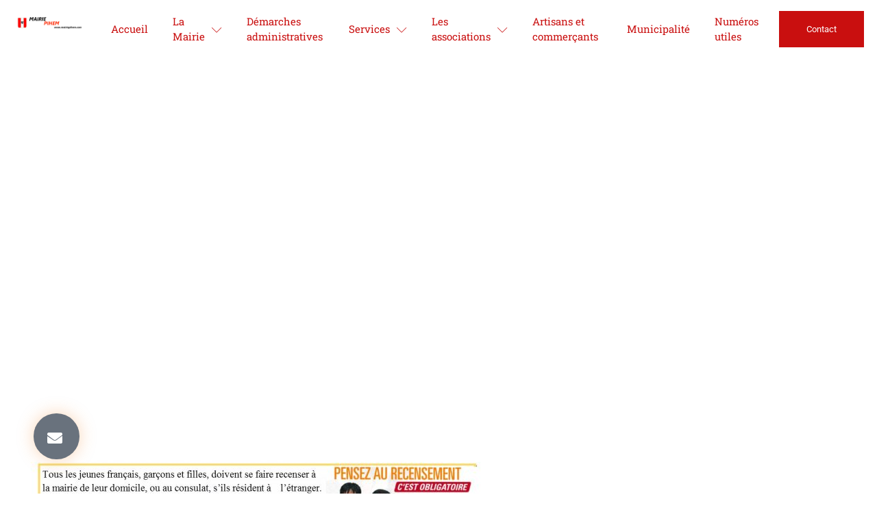

--- FILE ---
content_type: text/html; charset=UTF-8
request_url: https://pihem.fr/le-recensement/
body_size: 16702
content:
<!doctype html>
<html lang="fr-FR">
<head>
	<meta charset="UTF-8">
	<meta name="viewport" content="width=device-width, initial-scale=1">
	<link rel="profile" href="https://gmpg.org/xfn/11">
	<meta name='robots' content='index, follow, max-image-preview:large, max-snippet:-1, max-video-preview:-1' />
	<style>img:is([sizes="auto" i], [sizes^="auto," i]) { contain-intrinsic-size: 3000px 1500px }</style>
	
	<!-- This site is optimized with the Yoast SEO plugin v26.7 - https://yoast.com/wordpress/plugins/seo/ -->
	<title>Le recensement - Mairie de Pihem</title>
	<link rel="canonical" href="https://pihem.fr/le-recensement/" />
	<meta property="og:locale" content="fr_FR" />
	<meta property="og:type" content="article" />
	<meta property="og:title" content="Le recensement - Mairie de Pihem" />
	<meta property="og:url" content="https://pihem.fr/le-recensement/" />
	<meta property="og:site_name" content="Mairie de Pihem" />
	<meta property="article:published_time" content="2016-11-17T14:27:47+00:00" />
	<meta property="article:modified_time" content="2021-01-20T10:36:22+00:00" />
	<meta property="og:image" content="http://pihem.fr/wp-content/uploads/2021/01/recensement-724x1024.jpg" />
	<meta name="author" content="Jean-Claude Coyot" />
	<meta name="twitter:card" content="summary_large_image" />
	<meta name="twitter:label1" content="Écrit par" />
	<meta name="twitter:data1" content="Jean-Claude Coyot" />
	<script type="application/ld+json" class="yoast-schema-graph">{"@context":"https://schema.org","@graph":[{"@type":"Article","@id":"https://pihem.fr/le-recensement/#article","isPartOf":{"@id":"https://pihem.fr/le-recensement/"},"author":{"name":"Jean-Claude Coyot","@id":"https://pihem.fr/#/schema/person/e31aee858d93c7c1dc270db217685d46"},"headline":"Le recensement","datePublished":"2016-11-17T14:27:47+00:00","dateModified":"2021-01-20T10:36:22+00:00","mainEntityOfPage":{"@id":"https://pihem.fr/le-recensement/"},"wordCount":2,"publisher":{"@id":"https://pihem.fr/#organization"},"image":{"@id":"https://pihem.fr/le-recensement/#primaryimage"},"thumbnailUrl":"http://pihem.fr/wp-content/uploads/2021/01/recensement-724x1024.jpg","articleSection":["Démarches administratives"],"inLanguage":"fr-FR"},{"@type":"WebPage","@id":"https://pihem.fr/le-recensement/","url":"https://pihem.fr/le-recensement/","name":"Le recensement - Mairie de Pihem","isPartOf":{"@id":"https://pihem.fr/#website"},"primaryImageOfPage":{"@id":"https://pihem.fr/le-recensement/#primaryimage"},"image":{"@id":"https://pihem.fr/le-recensement/#primaryimage"},"thumbnailUrl":"http://pihem.fr/wp-content/uploads/2021/01/recensement-724x1024.jpg","datePublished":"2016-11-17T14:27:47+00:00","dateModified":"2021-01-20T10:36:22+00:00","breadcrumb":{"@id":"https://pihem.fr/le-recensement/#breadcrumb"},"inLanguage":"fr-FR","potentialAction":[{"@type":"ReadAction","target":["https://pihem.fr/le-recensement/"]}]},{"@type":"ImageObject","inLanguage":"fr-FR","@id":"https://pihem.fr/le-recensement/#primaryimage","url":"http://pihem.fr/wp-content/uploads/2021/01/recensement-724x1024.jpg","contentUrl":"http://pihem.fr/wp-content/uploads/2021/01/recensement-724x1024.jpg"},{"@type":"BreadcrumbList","@id":"https://pihem.fr/le-recensement/#breadcrumb","itemListElement":[{"@type":"ListItem","position":1,"name":"Accueil","item":"https://pihem.fr/"},{"@type":"ListItem","position":2,"name":"Le recensement"}]},{"@type":"WebSite","@id":"https://pihem.fr/#website","url":"https://pihem.fr/","name":"Mairie de Pihem","description":"Site officiel de la mairie de Pihem","publisher":{"@id":"https://pihem.fr/#organization"},"potentialAction":[{"@type":"SearchAction","target":{"@type":"EntryPoint","urlTemplate":"https://pihem.fr/?s={search_term_string}"},"query-input":{"@type":"PropertyValueSpecification","valueRequired":true,"valueName":"search_term_string"}}],"inLanguage":"fr-FR"},{"@type":"Organization","@id":"https://pihem.fr/#organization","name":"Mairie de Pihem","url":"https://pihem.fr/","logo":{"@type":"ImageObject","inLanguage":"fr-FR","@id":"https://pihem.fr/#/schema/logo/image/","url":"https://pihem.fr/wp-content/uploads/2016/08/blason2-1.png","contentUrl":"https://pihem.fr/wp-content/uploads/2016/08/blason2-1.png","width":1400,"height":204,"caption":"Mairie de Pihem"},"image":{"@id":"https://pihem.fr/#/schema/logo/image/"}},{"@type":"Person","@id":"https://pihem.fr/#/schema/person/e31aee858d93c7c1dc270db217685d46","name":"Jean-Claude Coyot","url":"https://pihem.fr/author/mairie/"}]}</script>
	<!-- / Yoast SEO plugin. -->


<link rel="alternate" type="application/rss+xml" title="Mairie de Pihem &raquo; Flux" href="https://pihem.fr/feed/" />
<link rel="alternate" type="application/rss+xml" title="Mairie de Pihem &raquo; Flux des commentaires" href="https://pihem.fr/comments/feed/" />
<link rel="alternate" type="application/rss+xml" title="Mairie de Pihem &raquo; Le recensement Flux des commentaires" href="https://pihem.fr/le-recensement/feed/" />
<script>
window._wpemojiSettings = {"baseUrl":"https:\/\/s.w.org\/images\/core\/emoji\/16.0.1\/72x72\/","ext":".png","svgUrl":"https:\/\/s.w.org\/images\/core\/emoji\/16.0.1\/svg\/","svgExt":".svg","source":{"concatemoji":"https:\/\/pihem.fr\/wp-includes\/js\/wp-emoji-release.min.js?ver=6.8.3"}};
/*! This file is auto-generated */
!function(s,n){var o,i,e;function c(e){try{var t={supportTests:e,timestamp:(new Date).valueOf()};sessionStorage.setItem(o,JSON.stringify(t))}catch(e){}}function p(e,t,n){e.clearRect(0,0,e.canvas.width,e.canvas.height),e.fillText(t,0,0);var t=new Uint32Array(e.getImageData(0,0,e.canvas.width,e.canvas.height).data),a=(e.clearRect(0,0,e.canvas.width,e.canvas.height),e.fillText(n,0,0),new Uint32Array(e.getImageData(0,0,e.canvas.width,e.canvas.height).data));return t.every(function(e,t){return e===a[t]})}function u(e,t){e.clearRect(0,0,e.canvas.width,e.canvas.height),e.fillText(t,0,0);for(var n=e.getImageData(16,16,1,1),a=0;a<n.data.length;a++)if(0!==n.data[a])return!1;return!0}function f(e,t,n,a){switch(t){case"flag":return n(e,"\ud83c\udff3\ufe0f\u200d\u26a7\ufe0f","\ud83c\udff3\ufe0f\u200b\u26a7\ufe0f")?!1:!n(e,"\ud83c\udde8\ud83c\uddf6","\ud83c\udde8\u200b\ud83c\uddf6")&&!n(e,"\ud83c\udff4\udb40\udc67\udb40\udc62\udb40\udc65\udb40\udc6e\udb40\udc67\udb40\udc7f","\ud83c\udff4\u200b\udb40\udc67\u200b\udb40\udc62\u200b\udb40\udc65\u200b\udb40\udc6e\u200b\udb40\udc67\u200b\udb40\udc7f");case"emoji":return!a(e,"\ud83e\udedf")}return!1}function g(e,t,n,a){var r="undefined"!=typeof WorkerGlobalScope&&self instanceof WorkerGlobalScope?new OffscreenCanvas(300,150):s.createElement("canvas"),o=r.getContext("2d",{willReadFrequently:!0}),i=(o.textBaseline="top",o.font="600 32px Arial",{});return e.forEach(function(e){i[e]=t(o,e,n,a)}),i}function t(e){var t=s.createElement("script");t.src=e,t.defer=!0,s.head.appendChild(t)}"undefined"!=typeof Promise&&(o="wpEmojiSettingsSupports",i=["flag","emoji"],n.supports={everything:!0,everythingExceptFlag:!0},e=new Promise(function(e){s.addEventListener("DOMContentLoaded",e,{once:!0})}),new Promise(function(t){var n=function(){try{var e=JSON.parse(sessionStorage.getItem(o));if("object"==typeof e&&"number"==typeof e.timestamp&&(new Date).valueOf()<e.timestamp+604800&&"object"==typeof e.supportTests)return e.supportTests}catch(e){}return null}();if(!n){if("undefined"!=typeof Worker&&"undefined"!=typeof OffscreenCanvas&&"undefined"!=typeof URL&&URL.createObjectURL&&"undefined"!=typeof Blob)try{var e="postMessage("+g.toString()+"("+[JSON.stringify(i),f.toString(),p.toString(),u.toString()].join(",")+"));",a=new Blob([e],{type:"text/javascript"}),r=new Worker(URL.createObjectURL(a),{name:"wpTestEmojiSupports"});return void(r.onmessage=function(e){c(n=e.data),r.terminate(),t(n)})}catch(e){}c(n=g(i,f,p,u))}t(n)}).then(function(e){for(var t in e)n.supports[t]=e[t],n.supports.everything=n.supports.everything&&n.supports[t],"flag"!==t&&(n.supports.everythingExceptFlag=n.supports.everythingExceptFlag&&n.supports[t]);n.supports.everythingExceptFlag=n.supports.everythingExceptFlag&&!n.supports.flag,n.DOMReady=!1,n.readyCallback=function(){n.DOMReady=!0}}).then(function(){return e}).then(function(){var e;n.supports.everything||(n.readyCallback(),(e=n.source||{}).concatemoji?t(e.concatemoji):e.wpemoji&&e.twemoji&&(t(e.twemoji),t(e.wpemoji)))}))}((window,document),window._wpemojiSettings);
</script>
<link rel='stylesheet' id='font-awesome-5-all-css' href='https://pihem.fr/wp-content/plugins/elementor/assets/lib/font-awesome/css/all.min.css?ver=3.34.1' media='all' />
<link rel='stylesheet' id='font-awesome-4-shim-css' href='https://pihem.fr/wp-content/plugins/elementor/assets/lib/font-awesome/css/v4-shims.min.css?ver=3.34.1' media='all' />
<link rel='stylesheet' id='hfe-widgets-style-css' href='https://pihem.fr/wp-content/plugins/header-footer-elementor/inc/widgets-css/frontend.css?ver=2.8.1' media='all' />
<link rel='stylesheet' id='jkit-elements-main-css' href='https://pihem.fr/wp-content/plugins/jeg-elementor-kit/assets/css/elements/main.css?ver=3.0.2' media='all' />
<style id='wp-emoji-styles-inline-css'>

	img.wp-smiley, img.emoji {
		display: inline !important;
		border: none !important;
		box-shadow: none !important;
		height: 1em !important;
		width: 1em !important;
		margin: 0 0.07em !important;
		vertical-align: -0.1em !important;
		background: none !important;
		padding: 0 !important;
	}
</style>
<link rel='stylesheet' id='wp-block-library-css' href='https://pihem.fr/wp-includes/css/dist/block-library/style.min.css?ver=6.8.3' media='all' />
<style id='classic-theme-styles-inline-css'>
/*! This file is auto-generated */
.wp-block-button__link{color:#fff;background-color:#32373c;border-radius:9999px;box-shadow:none;text-decoration:none;padding:calc(.667em + 2px) calc(1.333em + 2px);font-size:1.125em}.wp-block-file__button{background:#32373c;color:#fff;text-decoration:none}
</style>
<style id='global-styles-inline-css'>
:root{--wp--preset--aspect-ratio--square: 1;--wp--preset--aspect-ratio--4-3: 4/3;--wp--preset--aspect-ratio--3-4: 3/4;--wp--preset--aspect-ratio--3-2: 3/2;--wp--preset--aspect-ratio--2-3: 2/3;--wp--preset--aspect-ratio--16-9: 16/9;--wp--preset--aspect-ratio--9-16: 9/16;--wp--preset--color--black: #000000;--wp--preset--color--cyan-bluish-gray: #abb8c3;--wp--preset--color--white: #ffffff;--wp--preset--color--pale-pink: #f78da7;--wp--preset--color--vivid-red: #cf2e2e;--wp--preset--color--luminous-vivid-orange: #ff6900;--wp--preset--color--luminous-vivid-amber: #fcb900;--wp--preset--color--light-green-cyan: #7bdcb5;--wp--preset--color--vivid-green-cyan: #00d084;--wp--preset--color--pale-cyan-blue: #8ed1fc;--wp--preset--color--vivid-cyan-blue: #0693e3;--wp--preset--color--vivid-purple: #9b51e0;--wp--preset--gradient--vivid-cyan-blue-to-vivid-purple: linear-gradient(135deg,rgba(6,147,227,1) 0%,rgb(155,81,224) 100%);--wp--preset--gradient--light-green-cyan-to-vivid-green-cyan: linear-gradient(135deg,rgb(122,220,180) 0%,rgb(0,208,130) 100%);--wp--preset--gradient--luminous-vivid-amber-to-luminous-vivid-orange: linear-gradient(135deg,rgba(252,185,0,1) 0%,rgba(255,105,0,1) 100%);--wp--preset--gradient--luminous-vivid-orange-to-vivid-red: linear-gradient(135deg,rgba(255,105,0,1) 0%,rgb(207,46,46) 100%);--wp--preset--gradient--very-light-gray-to-cyan-bluish-gray: linear-gradient(135deg,rgb(238,238,238) 0%,rgb(169,184,195) 100%);--wp--preset--gradient--cool-to-warm-spectrum: linear-gradient(135deg,rgb(74,234,220) 0%,rgb(151,120,209) 20%,rgb(207,42,186) 40%,rgb(238,44,130) 60%,rgb(251,105,98) 80%,rgb(254,248,76) 100%);--wp--preset--gradient--blush-light-purple: linear-gradient(135deg,rgb(255,206,236) 0%,rgb(152,150,240) 100%);--wp--preset--gradient--blush-bordeaux: linear-gradient(135deg,rgb(254,205,165) 0%,rgb(254,45,45) 50%,rgb(107,0,62) 100%);--wp--preset--gradient--luminous-dusk: linear-gradient(135deg,rgb(255,203,112) 0%,rgb(199,81,192) 50%,rgb(65,88,208) 100%);--wp--preset--gradient--pale-ocean: linear-gradient(135deg,rgb(255,245,203) 0%,rgb(182,227,212) 50%,rgb(51,167,181) 100%);--wp--preset--gradient--electric-grass: linear-gradient(135deg,rgb(202,248,128) 0%,rgb(113,206,126) 100%);--wp--preset--gradient--midnight: linear-gradient(135deg,rgb(2,3,129) 0%,rgb(40,116,252) 100%);--wp--preset--font-size--small: 13px;--wp--preset--font-size--medium: 20px;--wp--preset--font-size--large: 36px;--wp--preset--font-size--x-large: 42px;--wp--preset--spacing--20: 0.44rem;--wp--preset--spacing--30: 0.67rem;--wp--preset--spacing--40: 1rem;--wp--preset--spacing--50: 1.5rem;--wp--preset--spacing--60: 2.25rem;--wp--preset--spacing--70: 3.38rem;--wp--preset--spacing--80: 5.06rem;--wp--preset--shadow--natural: 6px 6px 9px rgba(0, 0, 0, 0.2);--wp--preset--shadow--deep: 12px 12px 50px rgba(0, 0, 0, 0.4);--wp--preset--shadow--sharp: 6px 6px 0px rgba(0, 0, 0, 0.2);--wp--preset--shadow--outlined: 6px 6px 0px -3px rgba(255, 255, 255, 1), 6px 6px rgba(0, 0, 0, 1);--wp--preset--shadow--crisp: 6px 6px 0px rgba(0, 0, 0, 1);}:where(.is-layout-flex){gap: 0.5em;}:where(.is-layout-grid){gap: 0.5em;}body .is-layout-flex{display: flex;}.is-layout-flex{flex-wrap: wrap;align-items: center;}.is-layout-flex > :is(*, div){margin: 0;}body .is-layout-grid{display: grid;}.is-layout-grid > :is(*, div){margin: 0;}:where(.wp-block-columns.is-layout-flex){gap: 2em;}:where(.wp-block-columns.is-layout-grid){gap: 2em;}:where(.wp-block-post-template.is-layout-flex){gap: 1.25em;}:where(.wp-block-post-template.is-layout-grid){gap: 1.25em;}.has-black-color{color: var(--wp--preset--color--black) !important;}.has-cyan-bluish-gray-color{color: var(--wp--preset--color--cyan-bluish-gray) !important;}.has-white-color{color: var(--wp--preset--color--white) !important;}.has-pale-pink-color{color: var(--wp--preset--color--pale-pink) !important;}.has-vivid-red-color{color: var(--wp--preset--color--vivid-red) !important;}.has-luminous-vivid-orange-color{color: var(--wp--preset--color--luminous-vivid-orange) !important;}.has-luminous-vivid-amber-color{color: var(--wp--preset--color--luminous-vivid-amber) !important;}.has-light-green-cyan-color{color: var(--wp--preset--color--light-green-cyan) !important;}.has-vivid-green-cyan-color{color: var(--wp--preset--color--vivid-green-cyan) !important;}.has-pale-cyan-blue-color{color: var(--wp--preset--color--pale-cyan-blue) !important;}.has-vivid-cyan-blue-color{color: var(--wp--preset--color--vivid-cyan-blue) !important;}.has-vivid-purple-color{color: var(--wp--preset--color--vivid-purple) !important;}.has-black-background-color{background-color: var(--wp--preset--color--black) !important;}.has-cyan-bluish-gray-background-color{background-color: var(--wp--preset--color--cyan-bluish-gray) !important;}.has-white-background-color{background-color: var(--wp--preset--color--white) !important;}.has-pale-pink-background-color{background-color: var(--wp--preset--color--pale-pink) !important;}.has-vivid-red-background-color{background-color: var(--wp--preset--color--vivid-red) !important;}.has-luminous-vivid-orange-background-color{background-color: var(--wp--preset--color--luminous-vivid-orange) !important;}.has-luminous-vivid-amber-background-color{background-color: var(--wp--preset--color--luminous-vivid-amber) !important;}.has-light-green-cyan-background-color{background-color: var(--wp--preset--color--light-green-cyan) !important;}.has-vivid-green-cyan-background-color{background-color: var(--wp--preset--color--vivid-green-cyan) !important;}.has-pale-cyan-blue-background-color{background-color: var(--wp--preset--color--pale-cyan-blue) !important;}.has-vivid-cyan-blue-background-color{background-color: var(--wp--preset--color--vivid-cyan-blue) !important;}.has-vivid-purple-background-color{background-color: var(--wp--preset--color--vivid-purple) !important;}.has-black-border-color{border-color: var(--wp--preset--color--black) !important;}.has-cyan-bluish-gray-border-color{border-color: var(--wp--preset--color--cyan-bluish-gray) !important;}.has-white-border-color{border-color: var(--wp--preset--color--white) !important;}.has-pale-pink-border-color{border-color: var(--wp--preset--color--pale-pink) !important;}.has-vivid-red-border-color{border-color: var(--wp--preset--color--vivid-red) !important;}.has-luminous-vivid-orange-border-color{border-color: var(--wp--preset--color--luminous-vivid-orange) !important;}.has-luminous-vivid-amber-border-color{border-color: var(--wp--preset--color--luminous-vivid-amber) !important;}.has-light-green-cyan-border-color{border-color: var(--wp--preset--color--light-green-cyan) !important;}.has-vivid-green-cyan-border-color{border-color: var(--wp--preset--color--vivid-green-cyan) !important;}.has-pale-cyan-blue-border-color{border-color: var(--wp--preset--color--pale-cyan-blue) !important;}.has-vivid-cyan-blue-border-color{border-color: var(--wp--preset--color--vivid-cyan-blue) !important;}.has-vivid-purple-border-color{border-color: var(--wp--preset--color--vivid-purple) !important;}.has-vivid-cyan-blue-to-vivid-purple-gradient-background{background: var(--wp--preset--gradient--vivid-cyan-blue-to-vivid-purple) !important;}.has-light-green-cyan-to-vivid-green-cyan-gradient-background{background: var(--wp--preset--gradient--light-green-cyan-to-vivid-green-cyan) !important;}.has-luminous-vivid-amber-to-luminous-vivid-orange-gradient-background{background: var(--wp--preset--gradient--luminous-vivid-amber-to-luminous-vivid-orange) !important;}.has-luminous-vivid-orange-to-vivid-red-gradient-background{background: var(--wp--preset--gradient--luminous-vivid-orange-to-vivid-red) !important;}.has-very-light-gray-to-cyan-bluish-gray-gradient-background{background: var(--wp--preset--gradient--very-light-gray-to-cyan-bluish-gray) !important;}.has-cool-to-warm-spectrum-gradient-background{background: var(--wp--preset--gradient--cool-to-warm-spectrum) !important;}.has-blush-light-purple-gradient-background{background: var(--wp--preset--gradient--blush-light-purple) !important;}.has-blush-bordeaux-gradient-background{background: var(--wp--preset--gradient--blush-bordeaux) !important;}.has-luminous-dusk-gradient-background{background: var(--wp--preset--gradient--luminous-dusk) !important;}.has-pale-ocean-gradient-background{background: var(--wp--preset--gradient--pale-ocean) !important;}.has-electric-grass-gradient-background{background: var(--wp--preset--gradient--electric-grass) !important;}.has-midnight-gradient-background{background: var(--wp--preset--gradient--midnight) !important;}.has-small-font-size{font-size: var(--wp--preset--font-size--small) !important;}.has-medium-font-size{font-size: var(--wp--preset--font-size--medium) !important;}.has-large-font-size{font-size: var(--wp--preset--font-size--large) !important;}.has-x-large-font-size{font-size: var(--wp--preset--font-size--x-large) !important;}
:where(.wp-block-post-template.is-layout-flex){gap: 1.25em;}:where(.wp-block-post-template.is-layout-grid){gap: 1.25em;}
:where(.wp-block-columns.is-layout-flex){gap: 2em;}:where(.wp-block-columns.is-layout-grid){gap: 2em;}
:root :where(.wp-block-pullquote){font-size: 1.5em;line-height: 1.6;}
</style>
<link rel='stylesheet' id='hfe-style-css' href='https://pihem.fr/wp-content/plugins/header-footer-elementor/assets/css/header-footer-elementor.css?ver=2.8.1' media='all' />
<link rel='stylesheet' id='elementor-icons-css' href='https://pihem.fr/wp-content/plugins/elementor/assets/lib/eicons/css/elementor-icons.min.css?ver=5.45.0' media='all' />
<link rel='stylesheet' id='elementor-frontend-css' href='https://pihem.fr/wp-content/plugins/elementor/assets/css/frontend.min.css?ver=3.34.1' media='all' />
<link rel='stylesheet' id='elementor-post-3884-css' href='https://pihem.fr/wp-content/uploads/elementor/css/post-3884.css?ver=1768414022' media='all' />
<link rel='stylesheet' id='cute-alert-css' href='https://pihem.fr/wp-content/plugins/metform/public/assets/lib/cute-alert/style.css?ver=4.1.2' media='all' />
<link rel='stylesheet' id='text-editor-style-css' href='https://pihem.fr/wp-content/plugins/metform/public/assets/css/text-editor.css?ver=4.1.2' media='all' />
<link rel='stylesheet' id='hello-elementor-css' href='https://pihem.fr/wp-content/themes/hello-elementor/style.min.css?ver=3.0.2' media='all' />
<link rel='stylesheet' id='hello-elementor-theme-style-css' href='https://pihem.fr/wp-content/themes/hello-elementor/theme.min.css?ver=3.0.2' media='all' />
<link rel='stylesheet' id='hello-elementor-header-footer-css' href='https://pihem.fr/wp-content/themes/hello-elementor/header-footer.min.css?ver=3.0.2' media='all' />
<link rel='stylesheet' id='e-animation-float-css' href='https://pihem.fr/wp-content/plugins/elementor/assets/lib/animations/styles/e-animation-float.min.css?ver=3.34.1' media='all' />
<link rel='stylesheet' id='e-animation-fadeInLeft-css' href='https://pihem.fr/wp-content/plugins/elementor/assets/lib/animations/styles/fadeInLeft.min.css?ver=3.34.1' media='all' />
<link rel='stylesheet' id='e-sticky-css' href='https://pihem.fr/wp-content/plugins/elementor-pro/assets/css/modules/sticky.min.css?ver=3.34.0' media='all' />
<link rel='stylesheet' id='widget-icon-list-css' href='https://pihem.fr/wp-content/plugins/elementor/assets/css/widget-icon-list.min.css?ver=3.34.1' media='all' />
<link rel='stylesheet' id='widget-heading-css' href='https://pihem.fr/wp-content/plugins/elementor/assets/css/widget-heading.min.css?ver=3.34.1' media='all' />
<link rel='stylesheet' id='widget-divider-css' href='https://pihem.fr/wp-content/plugins/elementor/assets/css/widget-divider.min.css?ver=3.34.1' media='all' />
<link rel='stylesheet' id='widget-post-info-css' href='https://pihem.fr/wp-content/plugins/elementor-pro/assets/css/widget-post-info.min.css?ver=3.34.0' media='all' />
<link rel='stylesheet' id='elementor-icons-shared-0-css' href='https://pihem.fr/wp-content/plugins/elementor/assets/lib/font-awesome/css/fontawesome.min.css?ver=5.15.3' media='all' />
<link rel='stylesheet' id='elementor-icons-fa-regular-css' href='https://pihem.fr/wp-content/plugins/elementor/assets/lib/font-awesome/css/regular.min.css?ver=5.15.3' media='all' />
<link rel='stylesheet' id='elementor-icons-fa-solid-css' href='https://pihem.fr/wp-content/plugins/elementor/assets/lib/font-awesome/css/solid.min.css?ver=5.15.3' media='all' />
<link rel='stylesheet' id='e-shapes-css' href='https://pihem.fr/wp-content/plugins/elementor/assets/css/conditionals/shapes.min.css?ver=3.34.1' media='all' />
<link rel='stylesheet' id='swiper-css' href='https://pihem.fr/wp-content/plugins/elementor/assets/lib/swiper/v8/css/swiper.min.css?ver=8.4.5' media='all' />
<link rel='stylesheet' id='e-swiper-css' href='https://pihem.fr/wp-content/plugins/elementor/assets/css/conditionals/e-swiper.min.css?ver=3.34.1' media='all' />
<link rel='stylesheet' id='widget-spacer-css' href='https://pihem.fr/wp-content/plugins/elementor/assets/css/widget-spacer.min.css?ver=3.34.1' media='all' />
<link rel='stylesheet' id='widget-form-css' href='https://pihem.fr/wp-content/plugins/elementor-pro/assets/css/widget-form.min.css?ver=3.34.0' media='all' />
<link rel='stylesheet' id='widget-post-navigation-css' href='https://pihem.fr/wp-content/plugins/elementor-pro/assets/css/widget-post-navigation.min.css?ver=3.34.0' media='all' />
<link rel='stylesheet' id='widget-posts-css' href='https://pihem.fr/wp-content/plugins/elementor-pro/assets/css/widget-posts.min.css?ver=3.34.0' media='all' />
<link rel='stylesheet' id='elementor-post-3931-css' href='https://pihem.fr/wp-content/uploads/elementor/css/post-3931.css?ver=1768414022' media='all' />
<link rel='stylesheet' id='elementor-post-3952-css' href='https://pihem.fr/wp-content/uploads/elementor/css/post-3952.css?ver=1768414022' media='all' />
<link rel='stylesheet' id='elementor-post-3795-css' href='https://pihem.fr/wp-content/uploads/elementor/css/post-3795.css?ver=1768414026' media='all' />
<link rel='stylesheet' id='hfe-elementor-icons-css' href='https://pihem.fr/wp-content/plugins/elementor/assets/lib/eicons/css/elementor-icons.min.css?ver=5.34.0' media='all' />
<link rel='stylesheet' id='hfe-icons-list-css' href='https://pihem.fr/wp-content/plugins/elementor/assets/css/widget-icon-list.min.css?ver=3.24.3' media='all' />
<link rel='stylesheet' id='hfe-social-icons-css' href='https://pihem.fr/wp-content/plugins/elementor/assets/css/widget-social-icons.min.css?ver=3.24.0' media='all' />
<link rel='stylesheet' id='hfe-social-share-icons-brands-css' href='https://pihem.fr/wp-content/plugins/elementor/assets/lib/font-awesome/css/brands.css?ver=5.15.3' media='all' />
<link rel='stylesheet' id='hfe-social-share-icons-fontawesome-css' href='https://pihem.fr/wp-content/plugins/elementor/assets/lib/font-awesome/css/fontawesome.css?ver=5.15.3' media='all' />
<link rel='stylesheet' id='hfe-nav-menu-icons-css' href='https://pihem.fr/wp-content/plugins/elementor/assets/lib/font-awesome/css/solid.css?ver=5.15.3' media='all' />
<link rel='stylesheet' id='hfe-widget-blockquote-css' href='https://pihem.fr/wp-content/plugins/elementor-pro/assets/css/widget-blockquote.min.css?ver=3.25.0' media='all' />
<link rel='stylesheet' id='hfe-mega-menu-css' href='https://pihem.fr/wp-content/plugins/elementor-pro/assets/css/widget-mega-menu.min.css?ver=3.26.2' media='all' />
<link rel='stylesheet' id='hfe-nav-menu-widget-css' href='https://pihem.fr/wp-content/plugins/elementor-pro/assets/css/widget-nav-menu.min.css?ver=3.26.0' media='all' />
<link rel='stylesheet' id='ekit-widget-styles-css' href='https://pihem.fr/wp-content/plugins/elementskit-lite/widgets/init/assets/css/widget-styles.css?ver=3.7.8' media='all' />
<link rel='stylesheet' id='ekit-responsive-css' href='https://pihem.fr/wp-content/plugins/elementskit-lite/widgets/init/assets/css/responsive.css?ver=3.7.8' media='all' />
<link rel='stylesheet' id='elementor-gf-local-roboto-css' href='https://pihem.fr/wp-content/uploads/elementor/google-fonts/css/roboto.css?ver=1742234429' media='all' />
<link rel='stylesheet' id='elementor-gf-local-robotoslab-css' href='https://pihem.fr/wp-content/uploads/elementor/google-fonts/css/robotoslab.css?ver=1742234422' media='all' />
<link rel='stylesheet' id='elementor-gf-local-varelaround-css' href='https://pihem.fr/wp-content/uploads/elementor/google-fonts/css/varelaround.css?ver=1742234430' media='all' />
<link rel='stylesheet' id='elementor-gf-local-montserrat-css' href='https://pihem.fr/wp-content/uploads/elementor/google-fonts/css/montserrat.css?ver=1742234434' media='all' />
<link rel='stylesheet' id='elementor-icons-jkiticon-css' href='https://pihem.fr/wp-content/plugins/jeg-elementor-kit/assets/fonts/jkiticon/jkiticon.css?ver=3.0.2' media='all' />
<link rel='stylesheet' id='elementor-icons-ekiticons-css' href='https://pihem.fr/wp-content/plugins/elementskit-lite/modules/elementskit-icon-pack/assets/css/ekiticons.css?ver=3.7.8' media='all' />
<script src="https://pihem.fr/wp-content/plugins/elementor/assets/lib/font-awesome/js/v4-shims.min.js?ver=3.34.1" id="font-awesome-4-shim-js"></script>
<script src="https://pihem.fr/wp-includes/js/jquery/jquery.min.js?ver=3.7.1" id="jquery-core-js"></script>
<script src="https://pihem.fr/wp-includes/js/jquery/jquery-migrate.min.js?ver=3.4.1" id="jquery-migrate-js"></script>
<script id="jquery-js-after">
!function($){"use strict";$(document).ready(function(){$(this).scrollTop()>100&&$(".hfe-scroll-to-top-wrap").removeClass("hfe-scroll-to-top-hide"),$(window).scroll(function(){$(this).scrollTop()<100?$(".hfe-scroll-to-top-wrap").fadeOut(300):$(".hfe-scroll-to-top-wrap").fadeIn(300)}),$(".hfe-scroll-to-top-wrap").on("click",function(){$("html, body").animate({scrollTop:0},300);return!1})})}(jQuery);
!function($){'use strict';$(document).ready(function(){var bar=$('.hfe-reading-progress-bar');if(!bar.length)return;$(window).on('scroll',function(){var s=$(window).scrollTop(),d=$(document).height()-$(window).height(),p=d? s/d*100:0;bar.css('width',p+'%')});});}(jQuery);
</script>
<link rel="https://api.w.org/" href="https://pihem.fr/wp-json/" /><link rel="alternate" title="JSON" type="application/json" href="https://pihem.fr/wp-json/wp/v2/posts/788" /><link rel="EditURI" type="application/rsd+xml" title="RSD" href="https://pihem.fr/xmlrpc.php?rsd" />
<meta name="generator" content="WordPress 6.8.3" />
<link rel='shortlink' href='https://pihem.fr/?p=788' />
<link rel="alternate" title="oEmbed (JSON)" type="application/json+oembed" href="https://pihem.fr/wp-json/oembed/1.0/embed?url=https%3A%2F%2Fpihem.fr%2Fle-recensement%2F" />
<link rel="alternate" title="oEmbed (XML)" type="text/xml+oembed" href="https://pihem.fr/wp-json/oembed/1.0/embed?url=https%3A%2F%2Fpihem.fr%2Fle-recensement%2F&#038;format=xml" />
<meta name="generator" content="Elementor 3.34.1; features: additional_custom_breakpoints; settings: css_print_method-external, google_font-enabled, font_display-auto">
			<style>
				.e-con.e-parent:nth-of-type(n+4):not(.e-lazyloaded):not(.e-no-lazyload),
				.e-con.e-parent:nth-of-type(n+4):not(.e-lazyloaded):not(.e-no-lazyload) * {
					background-image: none !important;
				}
				@media screen and (max-height: 1024px) {
					.e-con.e-parent:nth-of-type(n+3):not(.e-lazyloaded):not(.e-no-lazyload),
					.e-con.e-parent:nth-of-type(n+3):not(.e-lazyloaded):not(.e-no-lazyload) * {
						background-image: none !important;
					}
				}
				@media screen and (max-height: 640px) {
					.e-con.e-parent:nth-of-type(n+2):not(.e-lazyloaded):not(.e-no-lazyload),
					.e-con.e-parent:nth-of-type(n+2):not(.e-lazyloaded):not(.e-no-lazyload) * {
						background-image: none !important;
					}
				}
			</style>
			<link rel="icon" href="https://pihem.fr/wp-content/uploads/2016/03/cropped-blason-32x32.jpg" sizes="32x32" />
<link rel="icon" href="https://pihem.fr/wp-content/uploads/2016/03/cropped-blason-192x192.jpg" sizes="192x192" />
<link rel="apple-touch-icon" href="https://pihem.fr/wp-content/uploads/2016/03/cropped-blason-180x180.jpg" />
<meta name="msapplication-TileImage" content="https://pihem.fr/wp-content/uploads/2016/03/cropped-blason-270x270.jpg" />
		<style id="wp-custom-css">
			

/** Start Block Kit CSS: 71-3-d415519effd9e11f35d2438c58ea7ebf **/

.envato-block__preview{overflow: visible;}

/** End Block Kit CSS: 71-3-d415519effd9e11f35d2438c58ea7ebf **/



/** Start Block Kit CSS: 142-3-a175df65179b9ef6a5ca9f1b2c0202b9 **/

.envato-block__preview{
	overflow: visible;
}

/* Border Radius */
.envato-kit-139-accordion .elementor-widget-container{
	border-radius: 10px !important;
}
.envato-kit-139-map iframe,
.envato-kit-139-slider .slick-slide,
.envato-kit-139-flipbox .elementor-flip-box div{
		border-radius: 10px !important;

}


/** End Block Kit CSS: 142-3-a175df65179b9ef6a5ca9f1b2c0202b9 **/

		</style>
		</head>
<body class="wp-singular post-template-default single single-post postid-788 single-format-standard wp-custom-logo wp-theme-hello-elementor ehf-template-hello-elementor ehf-stylesheet-hello-elementor jkit-color-scheme elementor-default elementor-kit-3884 elementor-page-3795">


<a class="skip-link screen-reader-text" href="#content">Aller au contenu</a>

		<header data-elementor-type="header" data-elementor-id="3931" class="elementor elementor-3931 elementor-location-header" data-elementor-post-type="elementor_library">
					<section class="elementor-section elementor-top-section elementor-element elementor-element-afe5295 elementor-section-content-middle elementor-hidden-tablet elementor-hidden-phone elementor-section-full_width elementor-section-height-default elementor-section-height-default" data-id="afe5295" data-element_type="section" data-settings="{&quot;background_background&quot;:&quot;classic&quot;,&quot;sticky&quot;:&quot;top&quot;,&quot;animation&quot;:&quot;none&quot;,&quot;sticky_on&quot;:[&quot;desktop&quot;,&quot;tablet&quot;,&quot;mobile&quot;],&quot;sticky_offset&quot;:0,&quot;sticky_effects_offset&quot;:0,&quot;sticky_anchor_link_offset&quot;:0}">
						<div class="elementor-container elementor-column-gap-wide">
					<div class="elementor-column elementor-col-100 elementor-top-column elementor-element elementor-element-d1973a7" data-id="d1973a7" data-element_type="column">
			<div class="elementor-widget-wrap elementor-element-populated">
						<section class="elementor-section elementor-inner-section elementor-element elementor-element-253b7ab elementor-section-content-middle elementor-section-full_width elementor-section-height-default elementor-section-height-default" data-id="253b7ab" data-element_type="section" data-settings="{&quot;background_background&quot;:&quot;classic&quot;}">
						<div class="elementor-container elementor-column-gap-no">
					<div class="elementor-column elementor-col-33 elementor-inner-column elementor-element elementor-element-052659e" data-id="052659e" data-element_type="column">
			<div class="elementor-widget-wrap elementor-element-populated">
						<div class="elementor-element elementor-element-ad9a9b1 elementor-widget elementor-widget-site-logo" data-id="ad9a9b1" data-element_type="widget" data-settings="{&quot;width&quot;:{&quot;unit&quot;:&quot;%&quot;,&quot;size&quot;:100,&quot;sizes&quot;:[]},&quot;space&quot;:{&quot;unit&quot;:&quot;%&quot;,&quot;size&quot;:100,&quot;sizes&quot;:[]},&quot;align&quot;:&quot;center&quot;,&quot;width_tablet&quot;:{&quot;unit&quot;:&quot;%&quot;,&quot;size&quot;:&quot;&quot;,&quot;sizes&quot;:[]},&quot;width_mobile&quot;:{&quot;unit&quot;:&quot;%&quot;,&quot;size&quot;:&quot;&quot;,&quot;sizes&quot;:[]},&quot;space_tablet&quot;:{&quot;unit&quot;:&quot;%&quot;,&quot;size&quot;:&quot;&quot;,&quot;sizes&quot;:[]},&quot;space_mobile&quot;:{&quot;unit&quot;:&quot;%&quot;,&quot;size&quot;:&quot;&quot;,&quot;sizes&quot;:[]},&quot;image_border_radius&quot;:{&quot;unit&quot;:&quot;px&quot;,&quot;top&quot;:&quot;&quot;,&quot;right&quot;:&quot;&quot;,&quot;bottom&quot;:&quot;&quot;,&quot;left&quot;:&quot;&quot;,&quot;isLinked&quot;:true},&quot;image_border_radius_tablet&quot;:{&quot;unit&quot;:&quot;px&quot;,&quot;top&quot;:&quot;&quot;,&quot;right&quot;:&quot;&quot;,&quot;bottom&quot;:&quot;&quot;,&quot;left&quot;:&quot;&quot;,&quot;isLinked&quot;:true},&quot;image_border_radius_mobile&quot;:{&quot;unit&quot;:&quot;px&quot;,&quot;top&quot;:&quot;&quot;,&quot;right&quot;:&quot;&quot;,&quot;bottom&quot;:&quot;&quot;,&quot;left&quot;:&quot;&quot;,&quot;isLinked&quot;:true},&quot;caption_padding&quot;:{&quot;unit&quot;:&quot;px&quot;,&quot;top&quot;:&quot;&quot;,&quot;right&quot;:&quot;&quot;,&quot;bottom&quot;:&quot;&quot;,&quot;left&quot;:&quot;&quot;,&quot;isLinked&quot;:true},&quot;caption_padding_tablet&quot;:{&quot;unit&quot;:&quot;px&quot;,&quot;top&quot;:&quot;&quot;,&quot;right&quot;:&quot;&quot;,&quot;bottom&quot;:&quot;&quot;,&quot;left&quot;:&quot;&quot;,&quot;isLinked&quot;:true},&quot;caption_padding_mobile&quot;:{&quot;unit&quot;:&quot;px&quot;,&quot;top&quot;:&quot;&quot;,&quot;right&quot;:&quot;&quot;,&quot;bottom&quot;:&quot;&quot;,&quot;left&quot;:&quot;&quot;,&quot;isLinked&quot;:true},&quot;caption_space&quot;:{&quot;unit&quot;:&quot;px&quot;,&quot;size&quot;:0,&quot;sizes&quot;:[]},&quot;caption_space_tablet&quot;:{&quot;unit&quot;:&quot;px&quot;,&quot;size&quot;:&quot;&quot;,&quot;sizes&quot;:[]},&quot;caption_space_mobile&quot;:{&quot;unit&quot;:&quot;px&quot;,&quot;size&quot;:&quot;&quot;,&quot;sizes&quot;:[]}}" data-widget_type="site-logo.default">
				<div class="elementor-widget-container">
							<div class="hfe-site-logo">
													<a data-elementor-open-lightbox=""  class='elementor-clickable' href="https://pihem.fr">
							<div class="hfe-site-logo-set">           
				<div class="hfe-site-logo-container">
									<img class="hfe-site-logo-img elementor-animation-"  src="https://pihem.fr/wp-content/uploads/2016/08/blason2-1-300x44.png" alt="default-logo"/>
				</div>
			</div>
							</a>
						</div>  
							</div>
				</div>
					</div>
		</div>
				<div class="elementor-column elementor-col-33 elementor-inner-column elementor-element elementor-element-631fad9" data-id="631fad9" data-element_type="column">
			<div class="elementor-widget-wrap elementor-element-populated">
						<div class="elementor-element elementor-element-95b242b elementor-widget elementor-widget-jkit_nav_menu" data-id="95b242b" data-element_type="widget" data-settings="{&quot;st_menu_item_text_normal_bg_background_background&quot;:&quot;classic&quot;,&quot;st_submenu_item_text_normal_bg_background_background&quot;:&quot;classic&quot;}" data-widget_type="jkit_nav_menu.default">
				<div class="elementor-widget-container">
					<div  class="jeg-elementor-kit jkit-nav-menu break-point-tablet submenu-click-title jeg_module_788__696873a43cece"  data-item-indicator="&lt;i aria-hidden=&quot;true&quot; class=&quot;jki jki-chevron-down-light&quot;&gt;&lt;/i&gt;"><button aria-label="open-menu" class="jkit-hamburger-menu"><i aria-hidden="true" class="jki jki-bars-solid"></i></button>
        <div class="jkit-menu-wrapper"><div class="jkit-menu-container"><ul id="menu-menu" class="jkit-menu jkit-menu-direction-flex jkit-submenu-position-top"><li id="menu-item-3661" class="menu-item menu-item-type-post_type menu-item-object-page menu-item-home menu-item-3661"><a href="https://pihem.fr/">Accueil</a></li>
<li id="menu-item-16" class="menu-item menu-item-type-post_type menu-item-object-post menu-item-has-children menu-item-16"><a href="https://pihem.fr/la-mairie/">La Mairie</a>
<ul class="sub-menu">
	<li id="menu-item-680" class="menu-item menu-item-type-post_type menu-item-object-post menu-item-680"><a href="https://pihem.fr/presentation-de-la-commune/">Présentation de la commune</a></li>
	<li id="menu-item-41" class="menu-item menu-item-type-post_type menu-item-object-post menu-item-has-children menu-item-41"><a href="https://pihem.fr/histoire/">Histoire</a>
	<ul class="sub-menu">
		<li id="menu-item-42" class="menu-item menu-item-type-post_type menu-item-object-post menu-item-42"><a href="https://pihem.fr/generalites/">Généralités</a></li>
		<li id="menu-item-72" class="menu-item menu-item-type-post_type menu-item-object-post menu-item-72"><a href="https://pihem.fr/le-blason/">Le blason</a></li>
		<li id="menu-item-71" class="menu-item menu-item-type-post_type menu-item-object-post menu-item-71"><a href="https://pihem.fr/pihem-sous-loccupation/">Pihem sous l’occupation</a></li>
		<li id="menu-item-70" class="menu-item menu-item-type-post_type menu-item-object-post menu-item-70"><a href="https://pihem.fr/sequelle-dune-bombe/">Sequelle d’une bombe</a></li>
		<li id="menu-item-69" class="menu-item menu-item-type-post_type menu-item-object-post menu-item-69"><a href="https://pihem.fr/les-poilus/">Les poilus</a></li>
		<li id="menu-item-86" class="menu-item menu-item-type-post_type menu-item-object-post menu-item-86"><a href="https://pihem.fr/les-victimes-militaires/">Les victimes militaires</a></li>
		<li id="menu-item-87" class="menu-item menu-item-type-post_type menu-item-object-post menu-item-87"><a href="https://pihem.fr/la-garde-nationale/">la Garde Nationale</a></li>
		<li id="menu-item-88" class="menu-item menu-item-type-post_type menu-item-object-post menu-item-88"><a href="https://pihem.fr/les-premieres-elections-municipales/">Les premières élections municipales</a></li>
		<li id="menu-item-89" class="menu-item menu-item-type-post_type menu-item-object-post menu-item-89"><a href="https://pihem.fr/les-terriers-de-pihem/">Les Terriers de PIHEM</a></li>
		<li id="menu-item-110" class="menu-item menu-item-type-post_type menu-item-object-post menu-item-110"><a href="https://pihem.fr/sepultures/">Sépultures</a></li>
		<li id="menu-item-111" class="menu-item menu-item-type-post_type menu-item-object-post menu-item-111"><a href="https://pihem.fr/les-maires/">Les Maires</a></li>
		<li id="menu-item-112" class="menu-item menu-item-type-post_type menu-item-object-post menu-item-112"><a href="https://pihem.fr/les-cures/">Les curés</a></li>
		<li id="menu-item-113" class="menu-item menu-item-type-post_type menu-item-object-post menu-item-has-children menu-item-113"><a href="https://pihem.fr/les-directeurs-decole/">L&rsquo;histoire de l’école</a>
		<ul class="sub-menu">
			<li id="menu-item-5376" class="menu-item menu-item-type-post_type menu-item-object-post menu-item-5376"><a href="https://pihem.fr/levolution-des-batiments-scolaires/">L’évolution des bâtiments scolaires</a></li>
		</ul>
</li>
		<li id="menu-item-114" class="menu-item menu-item-type-post_type menu-item-object-post menu-item-114"><a href="https://pihem.fr/demographie/">Démographie</a></li>
	</ul>
</li>
	<li id="menu-item-2472" class="menu-item menu-item-type-post_type menu-item-object-post menu-item-2472"><a href="https://pihem.fr/leglise/">L’église</a></li>
	<li id="menu-item-764" class="menu-item menu-item-type-post_type menu-item-object-post menu-item-764"><a href="https://pihem.fr/le-mot-du-maire/">Le mot du Maire</a></li>
	<li id="menu-item-2960" class="menu-item menu-item-type-post_type menu-item-object-post menu-item-2960"><a href="https://pihem.fr/le-conseil-municipal-2/">Le Conseil Municipal</a></li>
	<li id="menu-item-1060" class="menu-item menu-item-type-post_type menu-item-object-post menu-item-has-children menu-item-1060"><a href="https://pihem.fr/les-comptes-rendus-des-reunions-de-conseil-municipal/">Convocations et comptes rendus des réunions de Conseil Municipal</a>
	<ul class="sub-menu">
		<li id="menu-item-1337" class="menu-item menu-item-type-post_type menu-item-object-post menu-item-has-children menu-item-1337"><a href="https://pihem.fr/convocations/">Convocations</a>
		<ul class="sub-menu">
			<li id="menu-item-5412" class="menu-item menu-item-type-taxonomy menu-item-object-category menu-item-has-children menu-item-5412"><a href="https://pihem.fr/category/convocations-2025/">Convocations 2025</a>
			<ul class="sub-menu">
				<li id="menu-item-5421" class="menu-item menu-item-type-post_type menu-item-object-post menu-item-5421"><a href="https://pihem.fr/convocation-reunion-du-04-mars-2025/">Convocation réunion du 04 mars 2025</a></li>
				<li id="menu-item-5455" class="menu-item menu-item-type-post_type menu-item-object-post menu-item-5455"><a href="https://pihem.fr/convocation-reunion-du-27-mars/">Convocation réunion du 27 mars 2025</a></li>
				<li id="menu-item-5565" class="menu-item menu-item-type-post_type menu-item-object-post menu-item-5565"><a href="https://pihem.fr/convocation-reunion-du-05-juin-2025/">Convocation réunion du 05 juin 2025</a></li>
				<li id="menu-item-5653" class="menu-item menu-item-type-post_type menu-item-object-post menu-item-5653"><a href="https://pihem.fr/convocation-reunion-du-16-septembre-2025/">Convocation réunion du 16 septembre 2025</a></li>
				<li id="menu-item-5700" class="menu-item menu-item-type-post_type menu-item-object-post menu-item-5700"><a href="https://pihem.fr/convocation-reunion-du-18-novembre-2025/">Convocation réunion du 18 novembre 2025</a></li>
			</ul>
</li>
			<li id="menu-item-4949" class="menu-item menu-item-type-taxonomy menu-item-object-category menu-item-4949"><a href="https://pihem.fr/category/convocations-2017-2024/">Convocations 2017-2024</a></li>
		</ul>
</li>
		<li id="menu-item-1325" class="menu-item menu-item-type-post_type menu-item-object-post menu-item-has-children menu-item-1325"><a href="https://pihem.fr/comptes-rendus-des-reunions/">Comptes-rendus des réunions</a>
		<ul class="sub-menu">
			<li id="menu-item-5411" class="menu-item menu-item-type-taxonomy menu-item-object-category menu-item-has-children menu-item-5411"><a href="https://pihem.fr/category/compte-rendu-des-reunions-2025/">Compte-rendu des réunions 2025</a>
			<ul class="sub-menu">
				<li id="menu-item-5508" class="menu-item menu-item-type-post_type menu-item-object-post menu-item-5508"><a href="https://pihem.fr/compte-rendu-de-la-reunion-du-27-mars-2025/">Compte-rendu de la réunion du 27 mars 2025</a></li>
				<li id="menu-item-5620" class="menu-item menu-item-type-post_type menu-item-object-post menu-item-5620"><a href="https://pihem.fr/compte-rendu-de-la-reunion-du-05-juin-2025/">Compte-rendu de la réunion du 05 juin 2025</a></li>
				<li id="menu-item-5693" class="menu-item menu-item-type-post_type menu-item-object-post menu-item-5693"><a href="https://pihem.fr/compte-rendu-de-la-reunion-du-16-septembre-2025/">Compte-rendu de la réunion du 16 septembre 2025</a></li>
				<li id="menu-item-5741" class="menu-item menu-item-type-post_type menu-item-object-post menu-item-5741"><a href="https://pihem.fr/5735-2/">Compte-rendu de la réunion du 18 novembre 2025</a></li>
			</ul>
</li>
			<li id="menu-item-5467" class="menu-item menu-item-type-taxonomy menu-item-object-category menu-item-5467"><a href="https://pihem.fr/category/compte-rendu-et-convocations-2017-2024/">Compte-rendu 2017-2024</a></li>
		</ul>
</li>
	</ul>
</li>
	<li id="menu-item-460" class="menu-item menu-item-type-post_type menu-item-object-post menu-item-460"><a href="https://pihem.fr/les-commissions-communales/">Les Commissions Communales</a></li>
	<li id="menu-item-689" class="menu-item menu-item-type-post_type menu-item-object-post menu-item-689"><a href="https://pihem.fr/civisme/">Civisme</a></li>
</ul>
</li>
<li id="menu-item-4009" class="menu-item menu-item-type-post_type menu-item-object-page menu-item-4009"><a href="https://pihem.fr/demarches-administratives/">Démarches administratives</a></li>
<li id="menu-item-201" class="menu-item menu-item-type-taxonomy menu-item-object-category menu-item-has-children menu-item-201"><a href="https://pihem.fr/category/services/">Services</a>
<ul class="sub-menu">
	<li id="menu-item-2263" class="menu-item menu-item-type-post_type menu-item-object-post menu-item-2263"><a href="https://pihem.fr/lecole/">L’école</a></li>
	<li id="menu-item-1094" class="menu-item menu-item-type-post_type menu-item-object-post menu-item-has-children menu-item-1094"><a href="https://pihem.fr/la-cantine/">La cantine</a>
	<ul class="sub-menu">
		<li id="menu-item-606" class="menu-item menu-item-type-post_type menu-item-object-post menu-item-606"><a href="https://pihem.fr/les-tarifs/">Les tarifs et le fonctionnement</a></li>
		<li id="menu-item-1663" class="menu-item menu-item-type-post_type menu-item-object-post menu-item-1663"><a href="https://pihem.fr/le-menu-de-la-cantine/">Le menu de la cantine</a></li>
	</ul>
</li>
	<li id="menu-item-795" class="menu-item menu-item-type-post_type menu-item-object-post menu-item-795"><a href="https://pihem.fr/la-garderie/">La garderie</a></li>
	<li id="menu-item-1975" class="menu-item menu-item-type-post_type menu-item-object-post menu-item-1975"><a href="https://pihem.fr/assistantes-maternelles/">Assistantes maternelles</a></li>
	<li id="menu-item-188" class="menu-item menu-item-type-post_type menu-item-object-post menu-item-has-children menu-item-188"><a href="https://pihem.fr/la-mediatheque/">La médiathèque</a>
	<ul class="sub-menu">
		<li id="menu-item-1610" class="menu-item menu-item-type-post_type menu-item-object-post menu-item-1610"><a href="https://pihem.fr/la-mediatheque/">Présentation de la médiathèque</a></li>
	</ul>
</li>
	<li id="menu-item-264" class="menu-item menu-item-type-post_type menu-item-object-post menu-item-264"><a href="https://pihem.fr/location-de-materiel/">Salle polyvalente André Delobel et location de matériel</a></li>
	<li id="menu-item-3149" class="menu-item menu-item-type-post_type menu-item-object-post menu-item-3149"><a href="https://pihem.fr/cimetiere-concessions-et-columbarium/">Cimetière concessions et columbarium</a></li>
	<li id="menu-item-1982" class="menu-item menu-item-type-post_type menu-item-object-post menu-item-1982"><a href="https://pihem.fr/mutuelle-communale/">Mutuelle communale</a></li>
	<li id="menu-item-1994" class="menu-item menu-item-type-post_type menu-item-object-post menu-item-has-children menu-item-1994"><a href="https://pihem.fr/gestion-de-leau-potable-3/">SIDEALF : Assainissement et Eau potable</a>
	<ul class="sub-menu">
		<li id="menu-item-4932" class="menu-item menu-item-type-post_type menu-item-object-post menu-item-4932"><a href="https://pihem.fr/gestion-de-leau-potable/">PRÉSENTATION DU SIDEALF</a></li>
		<li id="menu-item-4937" class="menu-item menu-item-type-post_type menu-item-object-post menu-item-4937"><a href="https://pihem.fr/resultats-des-analyses/">Résultats des analyses</a></li>
	</ul>
</li>
	<li id="menu-item-4310" class="menu-item menu-item-type-custom menu-item-object-custom menu-item-4310"><a href="https://cc-paysdelumbres.fr/fr">La Communauté de Communes du Pays de Lumbres</a></li>
	<li id="menu-item-800" class="menu-item menu-item-type-post_type menu-item-object-post menu-item-800"><a href="https://pihem.fr/ordures-menageres-dechets-verts-et-dechetterie/">Ordures ménagères</a></li>
	<li id="menu-item-3230" class="menu-item menu-item-type-post_type menu-item-object-post menu-item-3230"><a href="https://pihem.fr/calendrier-de-collecte-des-dechets-menagers/">Calendrier de collecte des déchets ménagers</a></li>
</ul>
</li>
<li id="menu-item-237" class="menu-item menu-item-type-taxonomy menu-item-object-category menu-item-has-children menu-item-237"><a href="https://pihem.fr/category/lesassociations/">Les associations</a>
<ul class="sub-menu">
	<li id="menu-item-4370" class="menu-item menu-item-type-post_type menu-item-object-post menu-item-4370"><a href="https://pihem.fr/le-comite-des-fetes/">Le Comité des Fêtes</a></li>
	<li id="menu-item-1438" class="menu-item menu-item-type-post_type menu-item-object-post menu-item-has-children menu-item-1438"><a href="https://pihem.fr/le-foyer-rural/">Le Foyer Rural</a>
	<ul class="sub-menu">
		<li id="menu-item-2739" class="menu-item menu-item-type-post_type menu-item-object-post menu-item-2739"><a href="https://pihem.fr/presentation-3/">Présentation</a></li>
		<li id="menu-item-5755" class="menu-item menu-item-type-post_type menu-item-object-post menu-item-5755"><a href="https://pihem.fr/retour-en-images-sur-les-activites-proposees-par-le-foyer-rural-au-cours-de-lannee-2025/">Retour en images sur les activités proposées par le Foyer Rural au cours de l’année 2025</a></li>
		<li id="menu-item-5393" class="menu-item menu-item-type-post_type menu-item-object-post menu-item-5393"><a href="https://pihem.fr/retour-en-images-sur-les-activites-proposees-par-le-foyer-rural-au-cours-de-lannee-2024/">Retour en images sur les activités proposées par le Foyer Rural au cours de l’année 2024</a></li>
		<li id="menu-item-4365" class="menu-item menu-item-type-post_type menu-item-object-post menu-item-4365"><a href="https://pihem.fr/retour-en-images-sur-les-activites-proposees-par-le-foyer-rural-au-cours-de-lannee-2022-2/">Retour en images sur les activités proposées par le Foyer Rural au cours de l’année 2022</a></li>
		<li id="menu-item-3460" class="menu-item menu-item-type-post_type menu-item-object-post menu-item-3460"><a href="https://pihem.fr/le-foyer-rural-propose-une-vente-de-paniers-du-marche-rural/">Le Foyer Rural propose une vente de paniers du marché rural</a></li>
		<li id="menu-item-3454" class="menu-item menu-item-type-post_type menu-item-object-post menu-item-3454"><a href="https://pihem.fr/retour-en-images-sur-les-activites-proposees-par-le-foyer-rural-au-cours-de-lannee-2021/">Retour en images sur les activités proposées par le Foyer Rural au cours de l’année 2021</a></li>
		<li id="menu-item-2884" class="menu-item menu-item-type-post_type menu-item-object-post menu-item-2884"><a href="https://pihem.fr/retour-en-images-sur-les-activites-proposees-par-le-foyer-rural-au-cours-de-lannee-2020/">Retour en images sur les activités proposées par le Foyer Rural au cours de l’année 2020</a></li>
		<li id="menu-item-2647" class="menu-item menu-item-type-post_type menu-item-object-post menu-item-2647"><a href="https://pihem.fr/retour-en-images-sur-les-activites-proposees-par-le-foyer-rural-au-cours-de-lannee-2019/">Retour en images sur les activités proposées par le Foyer Rural au cours de l’année 2019</a></li>
	</ul>
</li>
	<li id="menu-item-1065" class="menu-item menu-item-type-post_type menu-item-object-post menu-item-1065"><a href="https://pihem.fr/le-club-cyclo/">Le club cyclo</a></li>
	<li id="menu-item-1180" class="menu-item menu-item-type-post_type menu-item-object-post menu-item-1180"><a href="https://pihem.fr/au-fil-des-arts/">Au fil des Arts</a></li>
	<li id="menu-item-1922" class="menu-item menu-item-type-post_type menu-item-object-post menu-item-has-children menu-item-1922"><a href="https://pihem.fr/la-boule-pihemoise/">La Pétanque Pihemoise</a>
	<ul class="sub-menu">
		<li id="menu-item-2530" class="menu-item menu-item-type-post_type menu-item-object-post menu-item-2530"><a href="https://pihem.fr/reglement-interieur/">Règlement intérieur</a></li>
	</ul>
</li>
	<li id="menu-item-1069" class="menu-item menu-item-type-post_type menu-item-object-post menu-item-1069"><a href="https://pihem.fr/les-javeloteux/">Les javeloteux</a></li>
	<li id="menu-item-1074" class="menu-item menu-item-type-post_type menu-item-object-post menu-item-1074"><a href="https://pihem.fr/la-p-e/">L’A.P.E</a></li>
	<li id="menu-item-311" class="menu-item menu-item-type-post_type menu-item-object-post menu-item-311"><a href="https://pihem.fr/section-pg-catm/">Section PG.CATM</a></li>
	<li id="menu-item-314" class="menu-item menu-item-type-post_type menu-item-object-post menu-item-has-children menu-item-314"><a href="https://pihem.fr/societe-de-chasse__trashed/">SOCIÉTÉ DE CHASSE</a>
	<ul class="sub-menu">
		<li id="menu-item-4453" class="menu-item menu-item-type-post_type menu-item-object-post menu-item-4453"><a href="https://pihem.fr/presentation-de-la-societe-de-chasse/">Présentation de la société de chasse</a></li>
		<li id="menu-item-4460" class="menu-item menu-item-type-custom menu-item-object-custom menu-item-4460"><a href="http://www.fdc62.com/">Découvrez la société de Chasse</a></li>
		<li id="menu-item-4458" class="menu-item menu-item-type-post_type menu-item-object-post menu-item-4458"><a href="https://pihem.fr/compte-rendu-de-lassemblee-generale/">Compte-rendu de l’assemblée générale</a></li>
	</ul>
</li>
</ul>
</li>
<li id="menu-item-4089" class="menu-item menu-item-type-post_type menu-item-object-page menu-item-4089"><a href="https://pihem.fr/artisans-et-commercants/">Artisans et commerçants</a></li>
<li id="menu-item-4149" class="menu-item menu-item-type-post_type menu-item-object-page menu-item-4149"><a href="https://pihem.fr/municipalite/">Municipalité</a></li>
<li id="menu-item-4325" class="menu-item menu-item-type-custom menu-item-object-custom menu-item-4325"><a href="https://pihem.fr/wp-content/uploads/2023/01/N-UTILES.pdf">Numéros utiles</a></li>
</ul></div>
            <div class="jkit-nav-identity-panel">
                <div class="jkit-nav-site-title"><a href="https://pihem.fr" class="jkit-nav-logo" aria-label="Home Link"><img width="855" height="235" src="https://pihem.fr/wp-content/uploads/2022/12/logo-black.png" class="attachment-full size-full" alt="" decoding="async" srcset="https://pihem.fr/wp-content/uploads/2022/12/logo-black.png 855w, https://pihem.fr/wp-content/uploads/2022/12/logo-black-300x82.png 300w, https://pihem.fr/wp-content/uploads/2022/12/logo-black-768x211.png 768w" sizes="(max-width: 855px) 100vw, 855px" /></a></div>
                <button aria-label="close-menu" class="jkit-close-menu"><i aria-hidden="true" class="fas fa-times"></i></button>
            </div>
        </div>
        <div class="jkit-overlay"></div></div>				</div>
				</div>
					</div>
		</div>
				<div class="elementor-column elementor-col-33 elementor-inner-column elementor-element elementor-element-984d20d elementor-hidden-tablet elementor-hidden-phone" data-id="984d20d" data-element_type="column">
			<div class="elementor-widget-wrap elementor-element-populated">
						<div class="elementor-element elementor-element-ef6c4bc elementor-align-right animated-slow elementor-mobile-align-center elementor-invisible elementor-widget elementor-widget-button" data-id="ef6c4bc" data-element_type="widget" data-settings="{&quot;_animation&quot;:&quot;fadeInLeft&quot;}" data-widget_type="button.default">
				<div class="elementor-widget-container">
									<div class="elementor-button-wrapper">
					<a class="elementor-button elementor-button-link elementor-size-xs elementor-animation-float" href="https://pihem.fr/contact/">
						<span class="elementor-button-content-wrapper">
									<span class="elementor-button-text">Contact</span>
					</span>
					</a>
				</div>
								</div>
				</div>
					</div>
		</div>
					</div>
		</section>
					</div>
		</div>
					</div>
		</section>
				</header>
				<div data-elementor-type="single-post" data-elementor-id="3795" class="elementor elementor-3795 elementor-location-single post-788 post type-post status-publish format-standard hentry category-demarches-administratives" data-elementor-post-type="elementor_library">
					<section class="elementor-section elementor-top-section elementor-element elementor-element-62e4e74c elementor-section-height-min-height elementor-section-boxed elementor-section-height-default elementor-section-items-middle" data-id="62e4e74c" data-element_type="section" data-settings="{&quot;background_background&quot;:&quot;slideshow&quot;,&quot;shape_divider_bottom&quot;:&quot;waves&quot;,&quot;background_slideshow_gallery&quot;:[{&quot;id&quot;:2958,&quot;url&quot;:&quot;https:\/\/pihem.fr\/wp-content\/uploads\/2020\/06\/Download-scaled.jpg&quot;},{&quot;id&quot;:2775,&quot;url&quot;:&quot;https:\/\/pihem.fr\/wp-content\/uploads\/2020\/01\/photo-mairie2.jpg&quot;},{&quot;id&quot;:950,&quot;url&quot;:&quot;https:\/\/pihem.fr\/wp-content\/uploads\/2016\/12\/EXTERIEUR-800.jpg&quot;}],&quot;background_slideshow_ken_burns&quot;:&quot;yes&quot;,&quot;background_slideshow_loop&quot;:&quot;yes&quot;,&quot;background_slideshow_slide_duration&quot;:5000,&quot;background_slideshow_slide_transition&quot;:&quot;fade&quot;,&quot;background_slideshow_transition_duration&quot;:500,&quot;background_slideshow_ken_burns_zoom_direction&quot;:&quot;in&quot;}">
							<div class="elementor-background-overlay"></div>
						<div class="elementor-shape elementor-shape-bottom" aria-hidden="true" data-negative="false">
			<svg xmlns="http://www.w3.org/2000/svg" viewBox="0 0 1000 100" preserveAspectRatio="none">
	<path class="elementor-shape-fill" d="M421.9,6.5c22.6-2.5,51.5,0.4,75.5,5.3c23.6,4.9,70.9,23.5,100.5,35.7c75.8,32.2,133.7,44.5,192.6,49.7
	c23.6,2.1,48.7,3.5,103.4-2.5c54.7-6,106.2-25.6,106.2-25.6V0H0v30.3c0,0,72,32.6,158.4,30.5c39.2-0.7,92.8-6.7,134-22.4
	c21.2-8.1,52.2-18.2,79.7-24.2C399.3,7.9,411.6,7.5,421.9,6.5z"/>
</svg>		</div>
					<div class="elementor-container elementor-column-gap-default">
					<div class="elementor-column elementor-col-100 elementor-top-column elementor-element elementor-element-50a876c" data-id="50a876c" data-element_type="column">
			<div class="elementor-widget-wrap elementor-element-populated">
						<div class="elementor-element elementor-element-25124e8 elementor-widget elementor-widget-theme-post-title elementor-page-title elementor-widget-heading" data-id="25124e8" data-element_type="widget" data-widget_type="theme-post-title.default">
				<div class="elementor-widget-container">
					<h1 class="elementor-heading-title elementor-size-default">Le recensement</h1>				</div>
				</div>
				<div class="elementor-element elementor-element-2dbf95c8 elementor-align-center elementor-widget elementor-widget-post-info" data-id="2dbf95c8" data-element_type="widget" data-widget_type="post-info.default">
				<div class="elementor-widget-container">
							<ul class="elementor-inline-items elementor-icon-list-items elementor-post-info">
								<li class="elementor-icon-list-item elementor-repeater-item-ef11192 elementor-inline-item" itemprop="datePublished">
						<a href="https://pihem.fr/2016/11/17/">
														<span class="elementor-icon-list-text elementor-post-info__item elementor-post-info__item--type-date">
										<time>novembre 17, 2016</time>					</span>
									</a>
				</li>
				</ul>
						</div>
				</div>
				<div class="elementor-element elementor-element-38e31619 elementor-widget__width-initial elementor-fixed elementor-widget elementor-widget-button" data-id="38e31619" data-element_type="widget" data-settings="{&quot;_position&quot;:&quot;fixed&quot;}" data-widget_type="button.default">
				<div class="elementor-widget-container">
									<div class="elementor-button-wrapper">
					<a class="elementor-button elementor-size-md" role="button">
						<span class="elementor-button-content-wrapper">
						<span class="elementor-button-icon">
				<i aria-hidden="true" class="fas fa-envelope"></i>			</span>
								</span>
					</a>
				</div>
								</div>
				</div>
					</div>
		</div>
					</div>
		</section>
				<section class="elementor-section elementor-top-section elementor-element elementor-element-3c63b99e elementor-section-boxed elementor-section-height-default elementor-section-height-default" data-id="3c63b99e" data-element_type="section">
						<div class="elementor-container elementor-column-gap-default">
					<div class="elementor-column elementor-col-100 elementor-top-column elementor-element elementor-element-63f5c26b" data-id="63f5c26b" data-element_type="column">
			<div class="elementor-widget-wrap elementor-element-populated">
						<div class="elementor-element elementor-element-39b9e9f4 elementor-widget elementor-widget-spacer" data-id="39b9e9f4" data-element_type="widget" data-widget_type="spacer.default">
				<div class="elementor-widget-container">
							<div class="elementor-spacer">
			<div class="elementor-spacer-inner"></div>
		</div>
						</div>
				</div>
				<div class="elementor-element elementor-element-62baf1c6 elementor-widget elementor-widget-spacer" data-id="62baf1c6" data-element_type="widget" data-widget_type="spacer.default">
				<div class="elementor-widget-container">
							<div class="elementor-spacer">
			<div class="elementor-spacer-inner"></div>
		</div>
						</div>
				</div>
				<div class="elementor-element elementor-element-50522028 elementor-widget elementor-widget-spacer" data-id="50522028" data-element_type="widget" data-widget_type="spacer.default">
				<div class="elementor-widget-container">
							<div class="elementor-spacer">
			<div class="elementor-spacer-inner"></div>
		</div>
						</div>
				</div>
				<div class="elementor-element elementor-element-2d6b3596 elementor-widget elementor-widget-theme-post-content" data-id="2d6b3596" data-element_type="widget" data-widget_type="theme-post-content.default">
				<div class="elementor-widget-container">
					


<div class="wp-block-image"><figure class="aligncenter size-large"><img fetchpriority="high" decoding="async" width="724" height="1024" src="https://pihem.fr/wp-content/uploads/2021/01/recensement-724x1024.jpg" alt="" class="wp-image-3154" srcset="https://pihem.fr/wp-content/uploads/2021/01/recensement-724x1024.jpg 724w, https://pihem.fr/wp-content/uploads/2021/01/recensement-212x300.jpg 212w, https://pihem.fr/wp-content/uploads/2021/01/recensement-768x1086.jpg 768w, https://pihem.fr/wp-content/uploads/2021/01/recensement-1086x1536.jpg 1086w, https://pihem.fr/wp-content/uploads/2021/01/recensement.jpg 1240w" sizes="(max-width: 724px) 100vw, 724px" /></figure></div>
				</div>
				</div>
				<section class="elementor-section elementor-inner-section elementor-element elementor-element-7847cdaa elementor-section-height-min-height elementor-section-boxed elementor-section-height-default" data-id="7847cdaa" data-element_type="section" data-settings="{&quot;background_background&quot;:&quot;classic&quot;}">
							<div class="elementor-background-overlay"></div>
							<div class="elementor-container elementor-column-gap-default">
					<div class="elementor-column elementor-col-100 elementor-inner-column elementor-element elementor-element-4912244e" data-id="4912244e" data-element_type="column">
			<div class="elementor-widget-wrap elementor-element-populated">
						<div class="elementor-element elementor-element-2715a107 elementor-widget elementor-widget-heading" data-id="2715a107" data-element_type="widget" data-widget_type="heading.default">
				<div class="elementor-widget-container">
					<h2 class="elementor-heading-title elementor-size-default">Abonnez-vous à notre newsletter</h2>				</div>
				</div>
				<div class="elementor-element elementor-element-4a92a6d4 elementor-widget elementor-widget-heading" data-id="4a92a6d4" data-element_type="widget" data-widget_type="heading.default">
				<div class="elementor-widget-container">
					<h3 class="elementor-heading-title elementor-size-default">Soyez informés grâce à notre newsletter</h3>				</div>
				</div>
				<div class="elementor-element elementor-element-466d79be elementor-widget elementor-widget-spacer" data-id="466d79be" data-element_type="widget" data-widget_type="spacer.default">
				<div class="elementor-widget-container">
							<div class="elementor-spacer">
			<div class="elementor-spacer-inner"></div>
		</div>
						</div>
				</div>
				<div class="elementor-element elementor-element-18d57822 elementor-button-align-stretch elementor-widget elementor-widget-form" data-id="18d57822" data-element_type="widget" data-settings="{&quot;button_width&quot;:&quot;25&quot;,&quot;step_next_label&quot;:&quot;Suivant&quot;,&quot;step_previous_label&quot;:&quot;Pr\u00e9c\u00e9dent&quot;,&quot;step_type&quot;:&quot;number_text&quot;,&quot;step_icon_shape&quot;:&quot;circle&quot;}" data-widget_type="form.default">
				<div class="elementor-widget-container">
							<form class="elementor-form" method="post" name="New Form" aria-label="New Form">
			<input type="hidden" name="post_id" value="3795"/>
			<input type="hidden" name="form_id" value="18d57822"/>
			<input type="hidden" name="referer_title" value="Page non trouvée - Mairie de Pihem" />

			
			<div class="elementor-form-fields-wrapper elementor-labels-">
								<div class="elementor-field-type-email elementor-field-group elementor-column elementor-field-group-email elementor-col-75 elementor-field-required">
												<label for="form-field-email" class="elementor-field-label elementor-screen-only">
								Email							</label>
														<input size="1" type="email" name="form_fields[email]" id="form-field-email" class="elementor-field elementor-size-md  elementor-field-textual" placeholder="Entrez votre email" required="required">
											</div>
								<div class="elementor-field-group elementor-column elementor-field-type-submit elementor-col-25 e-form__buttons">
					<button class="elementor-button elementor-size-md" type="submit">
						<span class="elementor-button-content-wrapper">
															<span class="elementor-button-icon">
									<i aria-hidden="true" class="fas fa-arrow-right"></i>																	</span>
																						<span class="elementor-button-text">Envoyer</span>
													</span>
					</button>
				</div>
			</div>
		</form>
						</div>
				</div>
					</div>
		</div>
					</div>
		</section>
				<div class="elementor-element elementor-element-3d67db9a elementor-post-navigation-borders-yes elementor-widget elementor-widget-post-navigation" data-id="3d67db9a" data-element_type="widget" data-widget_type="post-navigation.default">
				<div class="elementor-widget-container">
							<div class="elementor-post-navigation" role="navigation" aria-label="Navigation de publication">
			<div class="elementor-post-navigation__prev elementor-post-navigation__link">
				<a href="https://pihem.fr/les-artisans-commercants/" rel="prev"><span class="post-navigation__arrow-wrapper post-navigation__arrow-prev"><i aria-hidden="true" class="fas fa-angle-left"></i><span class="elementor-screen-only">Précédent</span></span><span class="elementor-post-navigation__link__prev"><span class="post-navigation__prev--label">Précédent</span><span class="post-navigation__prev--title">Les artisans &#8211; commerçants</span></span></a>			</div>
							<div class="elementor-post-navigation__separator-wrapper">
					<div class="elementor-post-navigation__separator"></div>
				</div>
						<div class="elementor-post-navigation__next elementor-post-navigation__link">
				<a href="https://pihem.fr/la-garderie/" rel="next"><span class="elementor-post-navigation__link__next"><span class="post-navigation__next--label">Next</span><span class="post-navigation__next--title">La garderie</span></span><span class="post-navigation__arrow-wrapper post-navigation__arrow-next"><i aria-hidden="true" class="fas fa-angle-right"></i><span class="elementor-screen-only">Suivant</span></span></a>			</div>
		</div>
						</div>
				</div>
				<div class="elementor-element elementor-element-90148e0 elementor-widget elementor-widget-heading" data-id="90148e0" data-element_type="widget" data-widget_type="heading.default">
				<div class="elementor-widget-container">
					<h2 class="elementor-heading-title elementor-size-default">En découvrir plus</h2>				</div>
				</div>
				<div class="elementor-element elementor-element-9b8cfe5 elementor-grid-2 elementor-posts--align-center elementor-grid-tablet-2 elementor-grid-mobile-1 elementor-posts--thumbnail-top elementor-card-shadow-yes elementor-posts__hover-gradient elementor-widget elementor-widget-posts" data-id="9b8cfe5" data-element_type="widget" data-settings="{&quot;cards_columns&quot;:&quot;2&quot;,&quot;cards_row_gap&quot;:{&quot;unit&quot;:&quot;px&quot;,&quot;size&quot;:&quot;30&quot;,&quot;sizes&quot;:[]},&quot;cards_columns_tablet&quot;:&quot;2&quot;,&quot;cards_columns_mobile&quot;:&quot;1&quot;,&quot;cards_row_gap_tablet&quot;:{&quot;unit&quot;:&quot;px&quot;,&quot;size&quot;:&quot;&quot;,&quot;sizes&quot;:[]},&quot;cards_row_gap_mobile&quot;:{&quot;unit&quot;:&quot;px&quot;,&quot;size&quot;:&quot;&quot;,&quot;sizes&quot;:[]}}" data-widget_type="posts.cards">
				<div class="elementor-widget-container">
							<div class="elementor-posts-container elementor-posts elementor-posts--skin-cards elementor-grid" role="list">
				<article class="elementor-post elementor-grid-item post-5787 post type-post status-publish format-standard has-post-thumbnail hentry category-a-la-une" role="listitem">
			<div class="elementor-post__card">
				<a class="elementor-post__thumbnail__link" href="https://pihem.fr/samedi-7-fevrier-soiree-karaoke-organisee-par-le-comite-des-fetes/" tabindex="-1" ><div class="elementor-post__thumbnail"><img width="209" height="300" src="https://pihem.fr/wp-content/uploads/2026/01/karao-209x300.jpg" class="attachment-medium size-medium wp-image-5788" alt="" decoding="async" srcset="https://pihem.fr/wp-content/uploads/2026/01/karao-209x300.jpg 209w, https://pihem.fr/wp-content/uploads/2026/01/karao-712x1024.jpg 712w, https://pihem.fr/wp-content/uploads/2026/01/karao-768x1104.jpg 768w, https://pihem.fr/wp-content/uploads/2026/01/karao.jpg 1039w" sizes="(max-width: 209px) 100vw, 209px" /></div></a>
				<div class="elementor-post__badge">A la Une</div>
				<div class="elementor-post__text">
				<h3 class="elementor-post__title">
			<a href="https://pihem.fr/samedi-7-fevrier-soiree-karaoke-organisee-par-le-comite-des-fetes/" >
				Samedi 7 février : Soirée Karaoké organisée par le Comité des Fêtes			</a>
		</h3>
				<div class="elementor-post__excerpt">
					</div>
				</div>
				<div class="elementor-post__meta-data">
					<span class="elementor-post-author">
			Jean-Claude Coyot		</span>
				<span class="elementor-post-date">
			12 janvier 2026		</span>
				</div>
					</div>
		</article>
				<article class="elementor-post elementor-grid-item post-5784 post type-post status-publish format-standard has-post-thumbnail hentry category-aladeux" role="listitem">
			<div class="elementor-post__card">
				<a class="elementor-post__thumbnail__link" href="https://pihem.fr/samedi-14-fevrier-concours-de-belote-organise-par-le-foyer-rural/" tabindex="-1" ><div class="elementor-post__thumbnail"><img width="212" height="300" src="https://pihem.fr/wp-content/uploads/2026/01/FR_page-00011-212x300.jpg" class="attachment-medium size-medium wp-image-5785" alt="" decoding="async" srcset="https://pihem.fr/wp-content/uploads/2026/01/FR_page-00011-212x300.jpg 212w, https://pihem.fr/wp-content/uploads/2026/01/FR_page-00011-724x1024.jpg 724w, https://pihem.fr/wp-content/uploads/2026/01/FR_page-00011-768x1086.jpg 768w, https://pihem.fr/wp-content/uploads/2026/01/FR_page-00011-1086x1536.jpg 1086w, https://pihem.fr/wp-content/uploads/2026/01/FR_page-00011.jpg 1240w" sizes="(max-width: 212px) 100vw, 212px" /></div></a>
				<div class="elementor-post__badge">En bref</div>
				<div class="elementor-post__text">
				<h3 class="elementor-post__title">
			<a href="https://pihem.fr/samedi-14-fevrier-concours-de-belote-organise-par-le-foyer-rural/" >
				Samedi 14 février : Concours de Belote organisé par le Foyer Rural			</a>
		</h3>
				<div class="elementor-post__excerpt">
					</div>
				</div>
				<div class="elementor-post__meta-data">
					<span class="elementor-post-author">
			Jean-Claude Coyot		</span>
				<span class="elementor-post-date">
			9 janvier 2026		</span>
				</div>
					</div>
		</article>
				</div>
		
						</div>
				</div>
					</div>
		</div>
					</div>
		</section>
				</div>
				<footer data-elementor-type="footer" data-elementor-id="3952" class="elementor elementor-3952 elementor-location-footer" data-elementor-post-type="elementor_library">
					<section class="elementor-section elementor-top-section elementor-element elementor-element-86128c7 elementor-section-boxed elementor-section-height-default elementor-section-height-default" data-id="86128c7" data-element_type="section" data-settings="{&quot;background_background&quot;:&quot;classic&quot;}">
							<div class="elementor-background-overlay"></div>
							<div class="elementor-container elementor-column-gap-default">
					<div class="elementor-column elementor-col-100 elementor-top-column elementor-element elementor-element-0f2dc02" data-id="0f2dc02" data-element_type="column">
			<div class="elementor-widget-wrap elementor-element-populated">
						<section class="elementor-section elementor-inner-section elementor-element elementor-element-8f84f40 elementor-section-boxed elementor-section-height-default elementor-section-height-default" data-id="8f84f40" data-element_type="section">
						<div class="elementor-container elementor-column-gap-no">
					<div class="elementor-column elementor-col-33 elementor-inner-column elementor-element elementor-element-d006daa" data-id="d006daa" data-element_type="column" data-settings="{&quot;background_background&quot;:&quot;classic&quot;}">
			<div class="elementor-widget-wrap elementor-element-populated">
						<div class="elementor-element elementor-element-6459de7 elementor-widget elementor-widget-site-logo" data-id="6459de7" data-element_type="widget" data-settings="{&quot;align&quot;:&quot;center&quot;,&quot;width&quot;:{&quot;unit&quot;:&quot;%&quot;,&quot;size&quot;:&quot;&quot;,&quot;sizes&quot;:[]},&quot;width_tablet&quot;:{&quot;unit&quot;:&quot;%&quot;,&quot;size&quot;:&quot;&quot;,&quot;sizes&quot;:[]},&quot;width_mobile&quot;:{&quot;unit&quot;:&quot;%&quot;,&quot;size&quot;:&quot;&quot;,&quot;sizes&quot;:[]},&quot;space&quot;:{&quot;unit&quot;:&quot;%&quot;,&quot;size&quot;:&quot;&quot;,&quot;sizes&quot;:[]},&quot;space_tablet&quot;:{&quot;unit&quot;:&quot;%&quot;,&quot;size&quot;:&quot;&quot;,&quot;sizes&quot;:[]},&quot;space_mobile&quot;:{&quot;unit&quot;:&quot;%&quot;,&quot;size&quot;:&quot;&quot;,&quot;sizes&quot;:[]},&quot;image_border_radius&quot;:{&quot;unit&quot;:&quot;px&quot;,&quot;top&quot;:&quot;&quot;,&quot;right&quot;:&quot;&quot;,&quot;bottom&quot;:&quot;&quot;,&quot;left&quot;:&quot;&quot;,&quot;isLinked&quot;:true},&quot;image_border_radius_tablet&quot;:{&quot;unit&quot;:&quot;px&quot;,&quot;top&quot;:&quot;&quot;,&quot;right&quot;:&quot;&quot;,&quot;bottom&quot;:&quot;&quot;,&quot;left&quot;:&quot;&quot;,&quot;isLinked&quot;:true},&quot;image_border_radius_mobile&quot;:{&quot;unit&quot;:&quot;px&quot;,&quot;top&quot;:&quot;&quot;,&quot;right&quot;:&quot;&quot;,&quot;bottom&quot;:&quot;&quot;,&quot;left&quot;:&quot;&quot;,&quot;isLinked&quot;:true},&quot;caption_padding&quot;:{&quot;unit&quot;:&quot;px&quot;,&quot;top&quot;:&quot;&quot;,&quot;right&quot;:&quot;&quot;,&quot;bottom&quot;:&quot;&quot;,&quot;left&quot;:&quot;&quot;,&quot;isLinked&quot;:true},&quot;caption_padding_tablet&quot;:{&quot;unit&quot;:&quot;px&quot;,&quot;top&quot;:&quot;&quot;,&quot;right&quot;:&quot;&quot;,&quot;bottom&quot;:&quot;&quot;,&quot;left&quot;:&quot;&quot;,&quot;isLinked&quot;:true},&quot;caption_padding_mobile&quot;:{&quot;unit&quot;:&quot;px&quot;,&quot;top&quot;:&quot;&quot;,&quot;right&quot;:&quot;&quot;,&quot;bottom&quot;:&quot;&quot;,&quot;left&quot;:&quot;&quot;,&quot;isLinked&quot;:true},&quot;caption_space&quot;:{&quot;unit&quot;:&quot;px&quot;,&quot;size&quot;:0,&quot;sizes&quot;:[]},&quot;caption_space_tablet&quot;:{&quot;unit&quot;:&quot;px&quot;,&quot;size&quot;:&quot;&quot;,&quot;sizes&quot;:[]},&quot;caption_space_mobile&quot;:{&quot;unit&quot;:&quot;px&quot;,&quot;size&quot;:&quot;&quot;,&quot;sizes&quot;:[]}}" data-widget_type="site-logo.default">
				<div class="elementor-widget-container">
							<div class="hfe-site-logo">
													<a data-elementor-open-lightbox=""  class='elementor-clickable' href="https://pihem.fr">
							<div class="hfe-site-logo-set">           
				<div class="hfe-site-logo-container">
									<img class="hfe-site-logo-img elementor-animation-"  src="https://pihem.fr/wp-content/uploads/2016/08/blason2-1-300x44.png" alt="default-logo"/>
				</div>
			</div>
							</a>
						</div>  
							</div>
				</div>
				<div class="elementor-element elementor-element-a3e2ac0 elementor-align-start elementor-icon-list--layout-traditional elementor-list-item-link-full_width elementor-widget elementor-widget-icon-list" data-id="a3e2ac0" data-element_type="widget" data-widget_type="icon-list.default">
				<div class="elementor-widget-container">
							<ul class="elementor-icon-list-items">
							<li class="elementor-icon-list-item">
											<span class="elementor-icon-list-icon">
							<i aria-hidden="true" class="fas fa-map-marker-alt"></i>						</span>
										<span class="elementor-icon-list-text">Pihem, 62750</span>
									</li>
								<li class="elementor-icon-list-item">
											<span class="elementor-icon-list-icon">
							<i aria-hidden="true" class="fas fa-envelope"></i>						</span>
										<span class="elementor-icon-list-text">mairie@pihem.fr</span>
									</li>
								<li class="elementor-icon-list-item">
											<span class="elementor-icon-list-icon">
							<i aria-hidden="true" class="fas fa-phone-alt"></i>						</span>
										<span class="elementor-icon-list-text">03 21 93 80 03</span>
									</li>
						</ul>
						</div>
				</div>
				<div class="elementor-element elementor-element-886c6c8 elementor-widget elementor-widget-text-editor" data-id="886c6c8" data-element_type="widget" data-widget_type="text-editor.default">
				<div class="elementor-widget-container">
									<p>Horaires de la Mairie :</p><ul><li>Le mardi : de 17h30 à 18h30</li><li>Le mercredi : de 10h00 à 12h00</li><li>Le jeudi : de 15h00 à 17h00</li></ul>								</div>
				</div>
					</div>
		</div>
				<div class="elementor-column elementor-col-33 elementor-inner-column elementor-element elementor-element-cf07e95" data-id="cf07e95" data-element_type="column">
			<div class="elementor-widget-wrap elementor-element-populated">
						<div class="elementor-element elementor-element-fc61df2 elementor-widget elementor-widget-heading" data-id="fc61df2" data-element_type="widget" data-widget_type="heading.default">
				<div class="elementor-widget-container">
					<h4 class="elementor-heading-title elementor-size-default">Liens utiles</h4>				</div>
				</div>
				<div class="elementor-element elementor-element-8a2b9d7 elementor-widget-divider--view-line elementor-widget elementor-widget-divider" data-id="8a2b9d7" data-element_type="widget" data-widget_type="divider.default">
				<div class="elementor-widget-container">
							<div class="elementor-divider">
			<span class="elementor-divider-separator">
						</span>
		</div>
						</div>
				</div>
				<div class="elementor-element elementor-element-d455414 elementor-icon-list--layout-traditional elementor-list-item-link-full_width elementor-widget elementor-widget-icon-list" data-id="d455414" data-element_type="widget" data-widget_type="icon-list.default">
				<div class="elementor-widget-container">
							<ul class="elementor-icon-list-items">
							<li class="elementor-icon-list-item">
											<a href="https://pihem.fr/demarches-administratives/">

											<span class="elementor-icon-list-text">Démarches administratives</span>
											</a>
									</li>
								<li class="elementor-icon-list-item">
											<a href="https://pihem.fr/nous-contacter/">

											<span class="elementor-icon-list-text">Contact</span>
											</a>
									</li>
								<li class="elementor-icon-list-item">
											<a href="https://cc-paysdelumbres.fr/fr">

											<span class="elementor-icon-list-text">Site de la CCPL de Lumbres</span>
											</a>
									</li>
								<li class="elementor-icon-list-item">
											<a href="https://www.facebook.com/profile.php?id=100064404050246">

												<span class="elementor-icon-list-icon">
							<i aria-hidden="true" class="icon icon-facebook-2"></i>						</span>
										<span class="elementor-icon-list-text"> Facebook de la Mairie</span>
											</a>
									</li>
						</ul>
						</div>
				</div>
					</div>
		</div>
				<div class="elementor-column elementor-col-33 elementor-inner-column elementor-element elementor-element-05a3deb" data-id="05a3deb" data-element_type="column">
			<div class="elementor-widget-wrap elementor-element-populated">
						<div class="elementor-element elementor-element-41191b2 elementor-widget elementor-widget-heading" data-id="41191b2" data-element_type="widget" data-widget_type="heading.default">
				<div class="elementor-widget-container">
					<h4 class="elementor-heading-title elementor-size-default">Newsletter</h4>				</div>
				</div>
				<div class="elementor-element elementor-element-a097b3c elementor-widget-divider--view-line elementor-widget elementor-widget-divider" data-id="a097b3c" data-element_type="widget" data-widget_type="divider.default">
				<div class="elementor-widget-container">
							<div class="elementor-divider">
			<span class="elementor-divider-separator">
						</span>
		</div>
						</div>
				</div>
				<div class="elementor-element elementor-element-1a5fd7f elementor-widget elementor-widget-jkit_mailchimp" data-id="1a5fd7f" data-element_type="widget" data-widget_type="jkit_mailchimp.default">
				<div class="elementor-widget-container">
					<div  class="jeg-elementor-kit jkit-mailchimp style-inline jeg_module_788_1_696873a44e97e" ><form method="post" class="jkit-mailchimp-form" data-listed="" data-success-message="Successfully listed this email" data-error-message="Un problème est survenu">
            <div class="jkit-mailchimp-message"></div>
            <div class="jkit-form-wrapper email-form">
                <div class="jkit-mailchimp-email jkit-input-wrapper input-container">
            <div class="jkit-form-group">
                <div class="jkit-input-element-container jkit-input-group">
                    <input type="email" name="email" class="jkit-email jkit-form-control " placeholder="Votre adresse email" required="">
                </div>
            </div>
        </div><div class="jkit-submit-input-holder jkit-input-wrapper">
            <button type="submit" class="jkit-mailchimp-submit position-before" name="jkit-mailchimp">
                Envoyer
            </button>
        </div>
            </div>
        </form></div>				</div>
				</div>
				<div class="elementor-element elementor-element-34444f1 elementor-widget elementor-widget-text-editor" data-id="34444f1" data-element_type="widget" data-widget_type="text-editor.default">
				<div class="elementor-widget-container">
									<p>Inscrivez-vous à notre newsletter afin d&rsquo;être au courant des nouveautés de la ville.</p>								</div>
				</div>
					</div>
		</div>
					</div>
		</section>
				<section class="elementor-section elementor-inner-section elementor-element elementor-element-da16c8a elementor-section-content-middle elementor-section-boxed elementor-section-height-default elementor-section-height-default" data-id="da16c8a" data-element_type="section">
						<div class="elementor-container elementor-column-gap-no">
					<div class="elementor-column elementor-col-33 elementor-inner-column elementor-element elementor-element-f492bb2" data-id="f492bb2" data-element_type="column">
			<div class="elementor-widget-wrap elementor-element-populated">
						<div class="elementor-element elementor-element-b3794f3 elementor-widget elementor-widget-text-editor" data-id="b3794f3" data-element_type="widget" data-widget_type="text-editor.default">
				<div class="elementor-widget-container">
									<p>Pihem &#8211; Sites réalisé par Ident-IT</p>								</div>
				</div>
					</div>
		</div>
				<div class="elementor-column elementor-col-33 elementor-inner-column elementor-element elementor-element-81caa18" data-id="81caa18" data-element_type="column">
			<div class="elementor-widget-wrap elementor-element-populated">
						<div class="elementor-element elementor-element-cfcfcdf elementor-widget elementor-widget-text-editor" data-id="cfcfcdf" data-element_type="widget" data-widget_type="text-editor.default">
				<div class="elementor-widget-container">
									<p><a href="https://pihem.fr/mentions-legales/">Mentions légales</a></p>								</div>
				</div>
					</div>
		</div>
				<div class="elementor-column elementor-col-33 elementor-inner-column elementor-element elementor-element-a53be92" data-id="a53be92" data-element_type="column">
			<div class="elementor-widget-wrap elementor-element-populated">
						<div class="elementor-element elementor-element-0e54916 elementor-widget elementor-widget-text-editor" data-id="0e54916" data-element_type="widget" data-widget_type="text-editor.default">
				<div class="elementor-widget-container">
									<p>Copyright © 2022. Tous droits réservés.</p>								</div>
				</div>
					</div>
		</div>
					</div>
		</section>
					</div>
		</div>
					</div>
		</section>
				</footer>
		
<script type="speculationrules">
{"prefetch":[{"source":"document","where":{"and":[{"href_matches":"\/*"},{"not":{"href_matches":["\/wp-*.php","\/wp-admin\/*","\/wp-content\/uploads\/*","\/wp-content\/*","\/wp-content\/plugins\/*","\/wp-content\/themes\/hello-elementor\/*","\/*\\?(.+)"]}},{"not":{"selector_matches":"a[rel~=\"nofollow\"]"}},{"not":{"selector_matches":".no-prefetch, .no-prefetch a"}}]},"eagerness":"conservative"}]}
</script>
			<script>
				const lazyloadRunObserver = () => {
					const lazyloadBackgrounds = document.querySelectorAll( `.e-con.e-parent:not(.e-lazyloaded)` );
					const lazyloadBackgroundObserver = new IntersectionObserver( ( entries ) => {
						entries.forEach( ( entry ) => {
							if ( entry.isIntersecting ) {
								let lazyloadBackground = entry.target;
								if( lazyloadBackground ) {
									lazyloadBackground.classList.add( 'e-lazyloaded' );
								}
								lazyloadBackgroundObserver.unobserve( entry.target );
							}
						});
					}, { rootMargin: '200px 0px 200px 0px' } );
					lazyloadBackgrounds.forEach( ( lazyloadBackground ) => {
						lazyloadBackgroundObserver.observe( lazyloadBackground );
					} );
				};
				const events = [
					'DOMContentLoaded',
					'elementor/lazyload/observe',
				];
				events.forEach( ( event ) => {
					document.addEventListener( event, lazyloadRunObserver );
				} );
			</script>
			<link rel='stylesheet' id='jeg-dynamic-style-css' href='https://pihem.fr/wp-content/plugins/jeg-elementor-kit/lib/jeg-framework/assets/css/jeg-dynamic-styles.css?ver=1.3.0' media='all' />
<script src="https://pihem.fr/wp-content/plugins/metform/public/assets/lib/cute-alert/cute-alert.js?ver=4.1.2" id="cute-alert-js"></script>
<script src="https://pihem.fr/wp-content/themes/hello-elementor/assets/js/hello-frontend.min.js?ver=3.0.2" id="hello-theme-frontend-js"></script>
<script src="https://pihem.fr/wp-content/plugins/elementor/assets/js/webpack.runtime.min.js?ver=3.34.1" id="elementor-webpack-runtime-js"></script>
<script src="https://pihem.fr/wp-content/plugins/elementor/assets/js/frontend-modules.min.js?ver=3.34.1" id="elementor-frontend-modules-js"></script>
<script src="https://pihem.fr/wp-includes/js/jquery/ui/core.min.js?ver=1.13.3" id="jquery-ui-core-js"></script>
<script id="elementor-frontend-js-before">
var elementorFrontendConfig = {"environmentMode":{"edit":false,"wpPreview":false,"isScriptDebug":false},"i18n":{"shareOnFacebook":"Partager sur Facebook","shareOnTwitter":"Partager sur Twitter","pinIt":"L\u2019\u00e9pingler","download":"T\u00e9l\u00e9charger","downloadImage":"T\u00e9l\u00e9charger une image","fullscreen":"Plein \u00e9cran","zoom":"Zoom","share":"Partager","playVideo":"Lire la vid\u00e9o","previous":"Pr\u00e9c\u00e9dent","next":"Suivant","close":"Fermer","a11yCarouselPrevSlideMessage":"Diapositive pr\u00e9c\u00e9dente","a11yCarouselNextSlideMessage":"Diapositive suivante","a11yCarouselFirstSlideMessage":"Ceci est la premi\u00e8re diapositive","a11yCarouselLastSlideMessage":"Ceci est la derni\u00e8re diapositive","a11yCarouselPaginationBulletMessage":"Aller \u00e0 la diapositive"},"is_rtl":false,"breakpoints":{"xs":0,"sm":480,"md":768,"lg":1025,"xl":1440,"xxl":1600},"responsive":{"breakpoints":{"mobile":{"label":"Portrait mobile","value":767,"default_value":767,"direction":"max","is_enabled":true},"mobile_extra":{"label":"Mobile Paysage","value":880,"default_value":880,"direction":"max","is_enabled":false},"tablet":{"label":"Tablette en mode portrait","value":1024,"default_value":1024,"direction":"max","is_enabled":true},"tablet_extra":{"label":"Tablette en mode paysage","value":1200,"default_value":1200,"direction":"max","is_enabled":false},"laptop":{"label":"Portable","value":1366,"default_value":1366,"direction":"max","is_enabled":false},"widescreen":{"label":"\u00c9cran large","value":2400,"default_value":2400,"direction":"min","is_enabled":false}},"hasCustomBreakpoints":false},"version":"3.34.1","is_static":false,"experimentalFeatures":{"additional_custom_breakpoints":true,"theme_builder_v2":true,"hello-theme-header-footer":true,"home_screen":true,"global_classes_should_enforce_capabilities":true,"e_variables":true,"cloud-library":true,"e_opt_in_v4_page":true,"e_interactions":true,"import-export-customization":true,"e_pro_variables":true},"urls":{"assets":"https:\/\/pihem.fr\/wp-content\/plugins\/elementor\/assets\/","ajaxurl":"https:\/\/pihem.fr\/wp-admin\/admin-ajax.php","uploadUrl":"https:\/\/pihem.fr\/wp-content\/uploads"},"nonces":{"floatingButtonsClickTracking":"0a62c0ed6f"},"swiperClass":"swiper","settings":{"page":[],"editorPreferences":[]},"kit":{"active_breakpoints":["viewport_mobile","viewport_tablet"],"global_image_lightbox":"yes","lightbox_enable_counter":"yes","lightbox_enable_fullscreen":"yes","lightbox_enable_zoom":"yes","lightbox_enable_share":"yes","lightbox_title_src":"title","lightbox_description_src":"description","hello_header_logo_type":"logo","hello_header_menu_layout":"horizontal","hello_footer_logo_type":"logo"},"post":{"id":788,"title":"Le%20recensement%20-%20Mairie%20de%20Pihem","excerpt":"","featuredImage":false}};
</script>
<script src="https://pihem.fr/wp-content/plugins/elementor/assets/js/frontend.min.js?ver=3.34.1" id="elementor-frontend-js"></script>
<script id="elementor-frontend-js-after">
var jkit_ajax_url = "https://pihem.fr/?jkit-ajax-request=jkit_elements", jkit_nonce = "c171402e48";
</script>
<script src="https://pihem.fr/wp-content/plugins/elementor-pro/assets/lib/sticky/jquery.sticky.min.js?ver=3.34.0" id="e-sticky-js"></script>
<script src="https://pihem.fr/wp-content/plugins/elementor/assets/lib/swiper/v8/swiper.min.js?ver=8.4.5" id="swiper-js"></script>
<script src="https://pihem.fr/wp-includes/js/imagesloaded.min.js?ver=5.0.0" id="imagesloaded-js"></script>
<script src="https://pihem.fr/wp-content/plugins/elementskit-lite/libs/framework/assets/js/frontend-script.js?ver=3.7.8" id="elementskit-framework-js-frontend-js"></script>
<script id="elementskit-framework-js-frontend-js-after">
		var elementskit = {
			resturl: 'https://pihem.fr/wp-json/elementskit/v1/',
		}

		
</script>
<script src="https://pihem.fr/wp-content/plugins/elementskit-lite/widgets/init/assets/js/widget-scripts.js?ver=3.7.8" id="ekit-widget-scripts-js"></script>
<script src="https://pihem.fr/wp-content/plugins/jeg-elementor-kit/assets/js/elements/nav-menu.js?ver=3.0.2" id="jkit-element-navmenu-js"></script>
<script src="https://pihem.fr/wp-content/plugins/jeg-elementor-kit/assets/js/elements/mailchimp.js?ver=3.0.2" id="jkit-element-mailchimp-js"></script>
<script src="https://pihem.fr/wp-content/plugins/jeg-elementor-kit/assets/js/elements/sticky-element.js?ver=3.0.2" id="jkit-sticky-element-js"></script>
<script src="https://pihem.fr/wp-content/plugins/elementor-pro/assets/js/webpack-pro.runtime.min.js?ver=3.34.0" id="elementor-pro-webpack-runtime-js"></script>
<script src="https://pihem.fr/wp-includes/js/dist/hooks.min.js?ver=4d63a3d491d11ffd8ac6" id="wp-hooks-js"></script>
<script src="https://pihem.fr/wp-includes/js/dist/i18n.min.js?ver=5e580eb46a90c2b997e6" id="wp-i18n-js"></script>
<script id="wp-i18n-js-after">
wp.i18n.setLocaleData( { 'text direction\u0004ltr': [ 'ltr' ] } );
</script>
<script id="elementor-pro-frontend-js-before">
var ElementorProFrontendConfig = {"ajaxurl":"https:\/\/pihem.fr\/wp-admin\/admin-ajax.php","nonce":"34aaf4af99","urls":{"assets":"https:\/\/pihem.fr\/wp-content\/plugins\/elementor-pro\/assets\/","rest":"https:\/\/pihem.fr\/wp-json\/"},"settings":{"lazy_load_background_images":true},"popup":{"hasPopUps":false},"shareButtonsNetworks":{"facebook":{"title":"Facebook","has_counter":true},"twitter":{"title":"Twitter"},"linkedin":{"title":"LinkedIn","has_counter":true},"pinterest":{"title":"Pinterest","has_counter":true},"reddit":{"title":"Reddit","has_counter":true},"vk":{"title":"VK","has_counter":true},"odnoklassniki":{"title":"OK","has_counter":true},"tumblr":{"title":"Tumblr"},"digg":{"title":"Digg"},"skype":{"title":"Skype"},"stumbleupon":{"title":"StumbleUpon","has_counter":true},"mix":{"title":"Mix"},"telegram":{"title":"Telegram"},"pocket":{"title":"Pocket","has_counter":true},"xing":{"title":"XING","has_counter":true},"whatsapp":{"title":"WhatsApp"},"email":{"title":"Email"},"print":{"title":"Print"},"x-twitter":{"title":"X"},"threads":{"title":"Threads"}},"facebook_sdk":{"lang":"fr_FR","app_id":""},"lottie":{"defaultAnimationUrl":"https:\/\/pihem.fr\/wp-content\/plugins\/elementor-pro\/modules\/lottie\/assets\/animations\/default.json"}};
</script>
<script src="https://pihem.fr/wp-content/plugins/elementor-pro/assets/js/frontend.min.js?ver=3.34.0" id="elementor-pro-frontend-js"></script>
<script src="https://pihem.fr/wp-content/plugins/elementor-pro/assets/js/elements-handlers.min.js?ver=3.34.0" id="pro-elements-handlers-js"></script>
<script src="https://pihem.fr/wp-content/plugins/elementskit-lite/widgets/init/assets/js/animate-circle.min.js?ver=3.7.8" id="animate-circle-js"></script>
<script id="elementskit-elementor-js-extra">
var ekit_config = {"ajaxurl":"https:\/\/pihem.fr\/wp-admin\/admin-ajax.php","nonce":"9103817ca0"};
</script>
<script src="https://pihem.fr/wp-content/plugins/elementskit-lite/widgets/init/assets/js/elementor.js?ver=3.7.8" id="elementskit-elementor-js"></script>

</body>
</html>


--- FILE ---
content_type: text/css
request_url: https://pihem.fr/wp-content/uploads/elementor/css/post-3931.css?ver=1768414022
body_size: 2019
content:
.elementor-3931 .elementor-element.elementor-element-afe5295 > .elementor-container > .elementor-column > .elementor-widget-wrap{align-content:center;align-items:center;}.elementor-3931 .elementor-element.elementor-element-afe5295:not(.elementor-motion-effects-element-type-background), .elementor-3931 .elementor-element.elementor-element-afe5295 > .elementor-motion-effects-container > .elementor-motion-effects-layer{background-color:var( --e-global-color-76cd3d6 );}.elementor-3931 .elementor-element.elementor-element-afe5295{box-shadow:0px 0px 0px 0px rgba(0, 0, 0, 0.15);transition:background 0.3s, border 0.3s, border-radius 0.3s, box-shadow 0.3s;margin-top:0px;margin-bottom:-130px;z-index:15;}.elementor-3931 .elementor-element.elementor-element-afe5295 > .elementor-background-overlay{transition:background 0.3s, border-radius 0.3s, opacity 0.3s;}.elementor-3931 .elementor-element.elementor-element-d1973a7 > .elementor-element-populated{padding:0px 0px 0px 0px;}.elementor-3931 .elementor-element.elementor-element-253b7ab > .elementor-container > .elementor-column > .elementor-widget-wrap{align-content:center;align-items:center;}.elementor-3931 .elementor-element.elementor-element-253b7ab:not(.elementor-motion-effects-element-type-background), .elementor-3931 .elementor-element.elementor-element-253b7ab > .elementor-motion-effects-container > .elementor-motion-effects-layer{background-color:#FFFFFF0F;}.elementor-3931 .elementor-element.elementor-element-253b7ab, .elementor-3931 .elementor-element.elementor-element-253b7ab > .elementor-background-overlay{border-radius:0px 0px 0px 0px;}.elementor-3931 .elementor-element.elementor-element-253b7ab{transition:background 0.3s, border 0.3s, border-radius 0.3s, box-shadow 0.3s;}.elementor-3931 .elementor-element.elementor-element-253b7ab > .elementor-background-overlay{transition:background 0.3s, border-radius 0.3s, opacity 0.3s;}.elementor-3931 .elementor-element.elementor-element-253b7ab.elementor-section::before{content:"";width:100%;height:100%;position:absolute;left:0;top:0;-webkit-backdrop-filter:blur(3px);backdrop-filter:blur(3px);border-radius:inherit;background-color:inherit;}.elementor-bc-flex-widget .elementor-3931 .elementor-element.elementor-element-052659e.elementor-column .elementor-widget-wrap{align-items:center;}.elementor-3931 .elementor-element.elementor-element-052659e.elementor-column.elementor-element[data-element_type="column"] > .elementor-widget-wrap.elementor-element-populated{align-content:center;align-items:center;}.elementor-3931 .elementor-element.elementor-element-052659e.elementor-column > .elementor-widget-wrap{justify-content:center;}.elementor-3931 .elementor-element.elementor-element-052659e > .elementor-element-populated{padding:0px 10px 10px 10px;}.elementor-3931 .elementor-element.elementor-element-ad9a9b1 .hfe-site-logo-container, .elementor-3931 .elementor-element.elementor-element-ad9a9b1 .hfe-caption-width figcaption{text-align:center;}.elementor-3931 .elementor-element.elementor-element-ad9a9b1 .hfe-site-logo .hfe-site-logo-container img{width:100%;}.elementor-3931 .elementor-element.elementor-element-ad9a9b1 .hfe-site-logo img{max-width:100%;}.elementor-3931 .elementor-element.elementor-element-ad9a9b1 .widget-image-caption{margin-top:0px;margin-bottom:0px;}.elementor-3931 .elementor-element.elementor-element-ad9a9b1 .hfe-site-logo-container .hfe-site-logo-img{border-style:none;}.elementor-3931 .elementor-element.elementor-element-95b242b .jeg-elementor-kit.jkit-nav-menu .jkit-menu-wrapper .jkit-menu > li > a{background-color:var( --e-global-color-76cd3d6 );font-family:"Roboto Slab", Sans-serif;font-size:15px;font-weight:400;padding:0px 18px 0px 18px;color:var( --e-global-color-6b0a7d1 );}.elementor-3931 .elementor-element.elementor-element-95b242b .jeg-elementor-kit.jkit-nav-menu .jkit-menu-wrapper .jkit-menu .sub-menu li > a{background-color:var( --e-global-color-76cd3d6 );color:var( --e-global-color-6b0a7d1 );}.elementor-3931 .elementor-element.elementor-element-95b242b .jeg-elementor-kit.jkit-nav-menu .jkit-menu-wrapper .jkit-menu li.menu-item-has-children .sub-menu{background-color:var( --e-global-color-76cd3d6 );padding:10px 10px 10px 10px;border-radius:0px 0px 0px 0px;min-width:220px;box-shadow:0px 0px 0px 0px rgba(0,0,0,0.5);}.elementor-3931 .elementor-element.elementor-element-95b242b .jeg-elementor-kit.jkit-nav-menu .jkit-menu-wrapper .jkit-nav-identity-panel .jkit-close-menu{background-color:var( --e-global-color-secondary );border-style:solid;}.elementor-3931 .elementor-element.elementor-element-95b242b .jeg-elementor-kit.jkit-nav-menu .jkit-menu > ul, .elementor-3931 .elementor-element.elementor-element-95b242b .jeg-elementor-kit.jkit-nav-menu .jkit-menu-wrapper:not(.active) .jkit-menu, .elementor-3931 .elementor-element.elementor-element-95b242b .jeg-elementor-kit.jkit-nav-menu .jkit-menu-wrapper:not(.active) .jkit-menu > li > a{display:flex;}.elementor-3931 .elementor-element.elementor-element-95b242b .jeg-elementor-kit.jkit-nav-menu .jkit-menu-wrapper .jkit-menu{justify-content:center;}.elementor-3931 .elementor-element.elementor-element-95b242b .jeg-elementor-kit.jkit-nav-menu .jkit-menu-wrapper .jkit-menu .menu-item .sub-menu{left:unset;top:100%;right:unset;bottom:unset;}.elementor-3931 .elementor-element.elementor-element-95b242b .jeg-elementor-kit.jkit-nav-menu .jkit-menu-wrapper .jkit-menu .menu-item .sub-menu .menu-item .sub-menu{left:100%;top:unset;right:unset;bottom:unset;}.elementor-3931 .elementor-element.elementor-element-95b242b .jeg-elementor-kit.jkit-nav-menu .jkit-menu-wrapper{height:84px;padding:0px 0px 0px 0px;margin:0px 0px 0px 0px;border-radius:0px 0px 0px 0px;}.elementor-3931 .elementor-element.elementor-element-95b242b .jeg-elementor-kit.jkit-nav-menu.break-point-mobile .jkit-menu-wrapper{background-color:var( --e-global-color-b80127a );}.elementor-3931 .elementor-element.elementor-element-95b242b .jeg-elementor-kit.jkit-nav-menu.break-point-tablet .jkit-menu-wrapper{background-color:var( --e-global-color-b80127a );}.elementor-3931 .elementor-element.elementor-element-95b242b .jeg-elementor-kit.jkit-nav-menu .jkit-menu-wrapper .jkit-menu > li > a svg{fill:var( --e-global-color-6b0a7d1 );}.elementor-3931 .elementor-element.elementor-element-95b242b .jeg-elementor-kit.jkit-nav-menu .jkit-menu-wrapper .jkit-menu > li:not(.hover-gradient, .current-menu-item):hover > a{color:var( --e-global-color-79277cd );}.elementor-3931 .elementor-element.elementor-element-95b242b .jeg-elementor-kit.jkit-nav-menu .jkit-menu-wrapper .jkit-menu > li:not(.hover-gradient, .current-menu-item):hover > a svg{fill:var( --e-global-color-79277cd );}.elementor-3931 .elementor-element.elementor-element-95b242b .jeg-elementor-kit.jkit-nav-menu .jkit-menu-wrapper .jkit-menu > li.current-menu-item > a, .elementor-3931 .elementor-element.elementor-element-95b242b .jeg-elementor-kit.jkit-nav-menu .jkit-menu-wrapper .jkit-menu > li.current-menu-ancestor > a{color:var( --e-global-color-6b0a7d1 );}.elementor-3931 .elementor-element.elementor-element-95b242b .jeg-elementor-kit.jkit-nav-menu .jkit-menu-wrapper .jkit-menu > li.current-menu-item > a svg, .elementor-3931 .elementor-element.elementor-element-95b242b .jeg-elementor-kit.jkit-nav-menu .jkit-menu-wrapper .jkit-menu > li.current-menu-ancestor > a svg{fill:var( --e-global-color-6b0a7d1 );}.elementor-3931 .elementor-element.elementor-element-95b242b .jeg-elementor-kit.jkit-nav-menu .jkit-menu-wrapper .jkit-menu li.menu-item-has-children > a i, .elementor-3931 .elementor-element.elementor-element-95b242b .jeg-elementor-kit.jkit-nav-menu .jkit-menu-wrapper .jkit-menu li.has-mega-menu > a i{color:var( --e-global-color-6b0a7d1 );}.elementor-3931 .elementor-element.elementor-element-95b242b .jeg-elementor-kit.jkit-nav-menu .jkit-menu-wrapper .jkit-menu li.menu-item-has-children > a svg, .elementor-3931 .elementor-element.elementor-element-95b242b .jeg-elementor-kit.jkit-nav-menu .jkit-menu-wrapper .jkit-menu li.has-mega-menu > a svg{fill:var( --e-global-color-6b0a7d1 );}.elementor-3931 .elementor-element.elementor-element-95b242b .jeg-elementor-kit.jkit-nav-menu .jkit-menu-wrapper .jkit-menu li.menu-item-has-children > a i, .elementor-3931 .elementor-element.elementor-element-95b242b .jeg-elementor-kit.jkit-nav-menu .jkit-menu-wrapper .jkit-menu li.menu-item-has-children > a svg, .elementor-3931 .elementor-element.elementor-element-95b242b .jeg-elementor-kit.jkit-nav-menu .jkit-menu-wrapper .jkit-menu li.has-mega-menu > a i, .elementor-3931 .elementor-element.elementor-element-95b242b .jeg-elementor-kit.jkit-nav-menu .jkit-menu-wrapper .jkit-menu li.has-mega-menu > a svg{margin:3px 0px 0px 10px;border-style:solid;border-width:0px 0px 0px 0px;border-color:var( --e-global-color-6b0a7d1 );}.elementor-3931 .elementor-element.elementor-element-95b242b .jeg-elementor-kit.jkit-nav-menu .jkit-menu-wrapper .jkit-menu .sub-menu li a{font-family:"Roboto Slab", Sans-serif;font-size:13px;font-weight:400;}.elementor-3931 .elementor-element.elementor-element-95b242b .jeg-elementor-kit.jkit-nav-menu .jkit-menu-wrapper .jkit-menu .sub-menu li a i{font-size:1px;}.elementor-3931 .elementor-element.elementor-element-95b242b .jeg-elementor-kit.jkit-nav-menu .jkit-menu-wrapper .jkit-menu .sub-menu li a svg{width:1px;}.elementor-3931 .elementor-element.elementor-element-95b242b .jeg-elementor-kit.jkit-nav-menu .jkit-menu-wrapper .jkit-menu .sub-menu li > a svg{fill:var( --e-global-color-6b0a7d1 );}.elementor-3931 .elementor-element.elementor-element-95b242b .jeg-elementor-kit.jkit-nav-menu .jkit-menu-wrapper .jkit-menu .sub-menu li:not(.hover-gradient, .current-menu-item):hover > a{color:var( --e-global-color-79277cd );}.elementor-3931 .elementor-element.elementor-element-95b242b .jeg-elementor-kit.jkit-nav-menu .jkit-menu-wrapper .jkit-menu .sub-menu li:not(.hover-gradient, .current-menu-item):hover > a svg{fill:var( --e-global-color-79277cd );}.elementor-3931 .elementor-element.elementor-element-95b242b .jeg-elementor-kit.jkit-nav-menu .jkit-menu-wrapper .jkit-menu .sub-menu li.current-menu-item > a{color:var( --e-global-color-6b0a7d1 );}.elementor-3931 .elementor-element.elementor-element-95b242b .jeg-elementor-kit.jkit-nav-menu .jkit-menu-wrapper .jkit-menu .sub-menu li.current-menu-item > a svg{fill:var( --e-global-color-6b0a7d1 );}.elementor-3931 .elementor-element.elementor-element-95b242b .jeg-elementor-kit.jkit-nav-menu .jkit-menu-wrapper .jkit-menu .sub-menu li.current-menu-item a{border-style:none;}.elementor-3931 .elementor-element.elementor-element-95b242b .jeg-elementor-kit.jkit-nav-menu .jkit-hamburger-menu{float:right;border-style:solid;border-color:var( --e-global-color-76cd3d6 );}.elementor-3931 .elementor-element.elementor-element-95b242b .jeg-elementor-kit.jkit-nav-menu .jkit-menu-wrapper .jkit-nav-identity-panel .jkit-nav-site-title .jkit-nav-logo img{object-fit:cover;}.elementor-3931 .elementor-element.elementor-element-984d20d > .elementor-element-populated{padding:0px 10px 0px 0px;}.elementor-3931 .elementor-element.elementor-element-ef6c4bc .elementor-button{background-color:var( --e-global-color-6b0a7d1 );fill:#FFFFFF;color:#FFFFFF;border-style:none;border-radius:0px 0px 0px 0px;padding:20px 40px 20px 40px;}.elementor-theme-builder-content-area{height:400px;}.elementor-location-header:before, .elementor-location-footer:before{content:"";display:table;clear:both;}@media(max-width:1024px){.elementor-3931 .elementor-element.elementor-element-afe5295{padding:0px 20px 0px 20px;}.elementor-3931 .elementor-element.elementor-element-d1973a7 > .elementor-element-populated{padding:0px 0px 0px 0px;}.elementor-3931 .elementor-element.elementor-element-253b7ab{padding:15px 10px 15px 10px;}.elementor-3931 .elementor-element.elementor-element-631fad9 > .elementor-element-populated{padding:10px 10px 10px 10px;}.elementor-3931 .elementor-element.elementor-element-95b242b .jeg-elementor-kit.jkit-nav-menu .jkit-menu-wrapper{padding:20px 20px 0px 20px;margin:0px 0px 0px 0px;}.elementor-3931 .elementor-element.elementor-element-95b242b .jeg-elementor-kit.jkit-nav-menu .jkit-menu-wrapper .jkit-menu > li > a{padding:10px 20px 15px 10px;color:var( --e-global-color-primary );}.elementor-3931 .elementor-element.elementor-element-95b242b .jeg-elementor-kit.jkit-nav-menu .jkit-menu-wrapper .jkit-menu > li > a svg{fill:var( --e-global-color-primary );}.elementor-3931 .elementor-element.elementor-element-95b242b .jeg-elementor-kit.jkit-nav-menu .jkit-menu-wrapper .jkit-menu > li:not(.hover-gradient, .current-menu-item):hover > a{color:var( --e-global-color-secondary );}.elementor-3931 .elementor-element.elementor-element-95b242b .jeg-elementor-kit.jkit-nav-menu .jkit-menu-wrapper .jkit-menu > li:not(.hover-gradient, .current-menu-item):hover > a svg{fill:var( --e-global-color-secondary );}.elementor-3931 .elementor-element.elementor-element-95b242b .jeg-elementor-kit.jkit-nav-menu .jkit-menu-wrapper .jkit-menu > li.current-menu-item > a, .elementor-3931 .elementor-element.elementor-element-95b242b .jeg-elementor-kit.jkit-nav-menu .jkit-menu-wrapper .jkit-menu > li.current-menu-ancestor > a{color:var( --e-global-color-secondary );}.elementor-3931 .elementor-element.elementor-element-95b242b .jeg-elementor-kit.jkit-nav-menu .jkit-menu-wrapper .jkit-menu > li.current-menu-item > a svg, .elementor-3931 .elementor-element.elementor-element-95b242b .jeg-elementor-kit.jkit-nav-menu .jkit-menu-wrapper .jkit-menu > li.current-menu-ancestor > a svg{fill:var( --e-global-color-secondary );}.elementor-3931 .elementor-element.elementor-element-95b242b .jeg-elementor-kit.jkit-nav-menu .jkit-menu-wrapper .jkit-menu li.menu-item-has-children > a i, .elementor-3931 .elementor-element.elementor-element-95b242b .jeg-elementor-kit.jkit-nav-menu .jkit-menu-wrapper .jkit-menu li.menu-item-has-children > a svg, .elementor-3931 .elementor-element.elementor-element-95b242b .jeg-elementor-kit.jkit-nav-menu .jkit-menu-wrapper .jkit-menu li.has-mega-menu > a i, .elementor-3931 .elementor-element.elementor-element-95b242b .jeg-elementor-kit.jkit-nav-menu .jkit-menu-wrapper .jkit-menu li.has-mega-menu > a svg{border-radius:10px 10px 10px 10px;border-width:0px 0px 0px 0px;}.elementor-3931 .elementor-element.elementor-element-95b242b .jeg-elementor-kit.jkit-nav-menu .jkit-menu-wrapper .jkit-menu li.menu-item-has-children .sub-menu{padding:10px 10px 10px 5px;border-radius:10px 10px 10px 10px;}.elementor-3931 .elementor-element.elementor-element-95b242b .jeg-elementor-kit.jkit-nav-menu .jkit-hamburger-menu{float:right;width:22px;border-width:0px 0px 0px 0px;border-radius:10px 10px 10px 10px;color:var( --e-global-color-secondary );padding:0px 0px 0px 0px;}.elementor-3931 .elementor-element.elementor-element-95b242b .jeg-elementor-kit.jkit-nav-menu .jkit-hamburger-menu i{font-size:25px;}.elementor-3931 .elementor-element.elementor-element-95b242b .jeg-elementor-kit.jkit-nav-menu .jkit-hamburger-menu svg{width:25px;fill:var( --e-global-color-secondary );}.elementor-3931 .elementor-element.elementor-element-95b242b .jeg-elementor-kit.jkit-nav-menu .jkit-menu-wrapper .jkit-nav-identity-panel .jkit-close-menu{border-width:0px 0px 0px 0px;border-radius:5px 5px 5px 5px;color:var( --e-global-color-primary );margin:10px 20px 0px 0px;}.elementor-3931 .elementor-element.elementor-element-95b242b .jeg-elementor-kit.jkit-nav-menu .jkit-menu-wrapper .jkit-nav-identity-panel .jkit-close-menu svg{fill:var( --e-global-color-primary );}.elementor-3931 .elementor-element.elementor-element-95b242b .jeg-elementor-kit.jkit-nav-menu .jkit-menu-wrapper .jkit-nav-identity-panel .jkit-nav-site-title .jkit-nav-logo img{max-width:260px;}}@media(max-width:767px){.elementor-3931 .elementor-element.elementor-element-afe5295{margin-top:20px;margin-bottom:0px;}.elementor-3931 .elementor-element.elementor-element-d1973a7{width:100%;}.elementor-3931 .elementor-element.elementor-element-d1973a7 > .elementor-element-populated{padding:0px 0px 0px 0px;}.elementor-3931 .elementor-element.elementor-element-052659e{width:50%;}.elementor-3931 .elementor-element.elementor-element-631fad9{width:50%;}.elementor-3931 .elementor-element.elementor-element-95b242b .jeg-elementor-kit.jkit-nav-menu.break-point-mobile .jkit-menu-wrapper{background-color:var( --e-global-color-76cd3d6 );}.elementor-3931 .elementor-element.elementor-element-95b242b .jeg-elementor-kit.jkit-nav-menu.break-point-tablet .jkit-menu-wrapper{background-color:var( --e-global-color-76cd3d6 );}.elementor-3931 .elementor-element.elementor-element-95b242b .jeg-elementor-kit.jkit-nav-menu .jkit-menu-wrapper .jkit-menu > li > a{color:var( --e-global-color-6b0a7d1 );}.elementor-3931 .elementor-element.elementor-element-95b242b .jeg-elementor-kit.jkit-nav-menu .jkit-menu-wrapper .jkit-menu > li > a svg{fill:var( --e-global-color-6b0a7d1 );}.elementor-3931 .elementor-element.elementor-element-95b242b .jeg-elementor-kit.jkit-nav-menu .jkit-hamburger-menu{float:right;color:var( --e-global-color-secondary );}.elementor-3931 .elementor-element.elementor-element-95b242b .jeg-elementor-kit.jkit-nav-menu .jkit-hamburger-menu svg{fill:var( --e-global-color-secondary );}.elementor-3931 .elementor-element.elementor-element-95b242b .jeg-elementor-kit.jkit-nav-menu .jkit-menu-wrapper .jkit-nav-identity-panel .jkit-nav-site-title .jkit-nav-logo img{max-width:240px;}.elementor-3931 .elementor-element.elementor-element-ef6c4bc .elementor-button{padding:18px 32px 18px 32px;}}@media(min-width:768px){.elementor-3931 .elementor-element.elementor-element-d1973a7{width:100%;}.elementor-3931 .elementor-element.elementor-element-052659e{width:11.238%;}.elementor-3931 .elementor-element.elementor-element-631fad9{width:76.677%;}.elementor-3931 .elementor-element.elementor-element-984d20d{width:11.417%;}}@media(max-width:1024px) and (min-width:768px){.elementor-3931 .elementor-element.elementor-element-d1973a7{width:100%;}.elementor-3931 .elementor-element.elementor-element-052659e{width:20%;}.elementor-3931 .elementor-element.elementor-element-631fad9{width:80%;}}@media (max-width: 1024px) {.elementor-element.elementor-element-95b242b .jeg-elementor-kit.jkit-nav-menu .jkit-hamburger-menu { display: block; } }@media (max-width: 1024px) {.elementor-element.elementor-element-95b242b .jeg-elementor-kit.jkit-nav-menu .jkit-menu-wrapper { width: 100%; max-width: 360px; border-radius: 0; background-color: #f7f7f7; width: 100%; position: fixed; top: 0; left: -110%; height: 100%!important; box-shadow: 0 10px 30px 0 rgba(255,165,0,0); overflow-y: auto; overflow-x: hidden; padding-top: 0; padding-left: 0; padding-right: 0; display: flex; flex-direction: column-reverse; justify-content: flex-end; -moz-transition: left .6s cubic-bezier(.6,.1,.68,.53), width .6s; -webkit-transition: left .6s cubic-bezier(.6,.1,.68,.53), width .6s; -o-transition: left .6s cubic-bezier(.6,.1,.68,.53), width .6s; -ms-transition: left .6s cubic-bezier(.6,.1,.68,.53), width .6s; transition: left .6s cubic-bezier(.6,.1,.68,.53), width .6s; } }@media (max-width: 1024px) {.elementor-element.elementor-element-95b242b .jeg-elementor-kit.jkit-nav-menu .jkit-menu-wrapper.active { left: 0; } }@media (max-width: 1024px) {.elementor-element.elementor-element-95b242b .jeg-elementor-kit.jkit-nav-menu .jkit-menu-wrapper .jkit-menu-container { overflow-y: hidden; } }@media (max-width: 1024px) {.elementor-element.elementor-element-95b242b .jeg-elementor-kit.jkit-nav-menu .jkit-menu-wrapper .jkit-nav-identity-panel { padding: 10px 0px 10px 0px; display: block; position: relative; z-index: 5; width: 100%; } }@media (max-width: 1024px) {.elementor-element.elementor-element-95b242b .jeg-elementor-kit.jkit-nav-menu .jkit-menu-wrapper .jkit-nav-identity-panel .jkit-nav-site-title { display: inline-block; } }@media (max-width: 1024px) {.elementor-element.elementor-element-95b242b .jeg-elementor-kit.jkit-nav-menu .jkit-menu-wrapper .jkit-nav-identity-panel .jkit-close-menu { display: block; } }@media (max-width: 1024px) {.elementor-element.elementor-element-95b242b .jeg-elementor-kit.jkit-nav-menu .jkit-menu-wrapper .jkit-menu { display: block; height: 100%; overflow-y: auto; } }@media (max-width: 1024px) {.elementor-element.elementor-element-95b242b .jeg-elementor-kit.jkit-nav-menu .jkit-menu-wrapper .jkit-menu li.menu-item-has-children > a i { margin-left: auto; border: 1px solid var(--jkit-border-color); border-radius: 3px; padding: 4px 15px; } }@media (max-width: 1024px) {.elementor-element.elementor-element-95b242b .jeg-elementor-kit.jkit-nav-menu .jkit-menu-wrapper .jkit-menu li.menu-item-has-children > a svg { margin-left: auto; border: 1px solid var(--jkit-border-color); border-radius: 3px; } }@media (max-width: 1024px) {.elementor-element.elementor-element-95b242b .jeg-elementor-kit.jkit-nav-menu .jkit-menu-wrapper .jkit-menu li.menu-item-has-children .sub-menu { position: inherit; box-shadow: none; background: none; } }@media (max-width: 1024px) {.elementor-element.elementor-element-95b242b .jeg-elementor-kit.jkit-nav-menu .jkit-menu-wrapper .jkit-menu li { display: block; width: 100%; position: inherit; } }@media (max-width: 1024px) {.elementor-element.elementor-element-95b242b .jeg-elementor-kit.jkit-nav-menu .jkit-menu-wrapper .jkit-menu li .sub-menu { display: none; max-height: 2500px; opacity: 0; visibility: hidden; transition: max-height 5s ease-out; } }@media (max-width: 1024px) {.elementor-element.elementor-element-95b242b .jeg-elementor-kit.jkit-nav-menu .jkit-menu-wrapper .jkit-menu li .sub-menu.dropdown-open { display: block; opacity: 1; visibility: visible; } }@media (max-width: 1024px) {.elementor-element.elementor-element-95b242b .jeg-elementor-kit.jkit-nav-menu .jkit-menu-wrapper .jkit-menu li a { display: block; } }@media (max-width: 1024px) {.elementor-element.elementor-element-95b242b .jeg-elementor-kit.jkit-nav-menu .jkit-menu-wrapper .jkit-menu li a i { float: right; } }@media (max-width: 1024px) {.elementor-element.elementor-element-95b242b .jeg-elementor-kit.jkit-nav-menu .jkit-menu-wrapper .jkit-menu li a svg { float: right } }@media (min-width: 1025px) {.elementor-element.elementor-element-95b242b .jeg-elementor-kit.jkit-nav-menu .jkit-menu-wrapper .jkit-menu-container { height: 100%; } }@media (max-width: 1024px) {.admin-bar .elementor-element.elementor-element-95b242b .jeg-elementor-kit.jkit-nav-menu .jkit-menu-wrapper { top: 32px; } }@media (max-width: 782px) {.admin-bar .elementor-element.elementor-element-95b242b .jeg-elementor-kit.jkit-nav-menu .jkit-menu-wrapper { top: 46px; } }

--- FILE ---
content_type: text/css
request_url: https://pihem.fr/wp-content/uploads/elementor/css/post-3952.css?ver=1768414022
body_size: 1577
content:
.elementor-3952 .elementor-element.elementor-element-86128c7:not(.elementor-motion-effects-element-type-background), .elementor-3952 .elementor-element.elementor-element-86128c7 > .elementor-motion-effects-container > .elementor-motion-effects-layer{background-color:var( --e-global-color-79277cd );}.elementor-3952 .elementor-element.elementor-element-86128c7 > .elementor-background-overlay{opacity:0.12;transition:background 0.3s, border-radius 0.3s, opacity 0.3s;}.elementor-3952 .elementor-element.elementor-element-86128c7{transition:background 0.3s, border 0.3s, border-radius 0.3s, box-shadow 0.3s;padding:40px 10px 20px 10px;}.elementor-3952 .elementor-element.elementor-element-0f2dc02 > .elementor-element-populated{margin:0px 0px 0px 0px;--e-column-margin-right:0px;--e-column-margin-left:0px;padding:0px 10px 0px 10px;}.elementor-3952 .elementor-element.elementor-element-8f84f40{margin-top:60px;margin-bottom:0px;}.elementor-3952 .elementor-element.elementor-element-d006daa > .elementor-element-populated{transition:background 0.3s, border 0.3s, border-radius 0.3s, box-shadow 0.3s;padding:0px 40px 0px 0px;}.elementor-3952 .elementor-element.elementor-element-d006daa > .elementor-element-populated > .elementor-background-overlay{transition:background 0.3s, border-radius 0.3s, opacity 0.3s;}.elementor-3952 .elementor-element.elementor-element-6459de7 .hfe-site-logo-container, .elementor-3952 .elementor-element.elementor-element-6459de7 .hfe-caption-width figcaption{text-align:center;}.elementor-3952 .elementor-element.elementor-element-6459de7 .widget-image-caption{margin-top:0px;margin-bottom:0px;}.elementor-3952 .elementor-element.elementor-element-6459de7 .hfe-site-logo-container .hfe-site-logo-img{border-style:none;}.elementor-3952 .elementor-element.elementor-element-c3e7ece > .elementor-widget-container{margin:10px 0px 0px 0px;}.elementor-3952 .elementor-element.elementor-element-c3e7ece{font-family:var( --e-global-typography-text-font-family ), Sans-serif;font-weight:var( --e-global-typography-text-font-weight );color:var( --e-global-color-text );}.elementor-3952 .elementor-element.elementor-element-a3e2ac0 > .elementor-widget-container{margin:0px 0px 0px 0px;}.elementor-3952 .elementor-element.elementor-element-a3e2ac0 .elementor-icon-list-items:not(.elementor-inline-items) .elementor-icon-list-item:not(:last-child){padding-block-end:calc(15px/2);}.elementor-3952 .elementor-element.elementor-element-a3e2ac0 .elementor-icon-list-items:not(.elementor-inline-items) .elementor-icon-list-item:not(:first-child){margin-block-start:calc(15px/2);}.elementor-3952 .elementor-element.elementor-element-a3e2ac0 .elementor-icon-list-items.elementor-inline-items .elementor-icon-list-item{margin-inline:calc(15px/2);}.elementor-3952 .elementor-element.elementor-element-a3e2ac0 .elementor-icon-list-items.elementor-inline-items{margin-inline:calc(-15px/2);}.elementor-3952 .elementor-element.elementor-element-a3e2ac0 .elementor-icon-list-items.elementor-inline-items .elementor-icon-list-item:after{inset-inline-end:calc(-15px/2);}.elementor-3952 .elementor-element.elementor-element-a3e2ac0 .elementor-icon-list-icon i{color:#EF0A0A;transition:color 0.3s;}.elementor-3952 .elementor-element.elementor-element-a3e2ac0 .elementor-icon-list-icon svg{fill:#EF0A0A;transition:fill 0.3s;}.elementor-3952 .elementor-element.elementor-element-a3e2ac0{--e-icon-list-icon-size:16px;--icon-vertical-offset:0px;}.elementor-3952 .elementor-element.elementor-element-a3e2ac0 .elementor-icon-list-icon{padding-inline-end:10px;}.elementor-3952 .elementor-element.elementor-element-a3e2ac0 .elementor-icon-list-item > .elementor-icon-list-text, .elementor-3952 .elementor-element.elementor-element-a3e2ac0 .elementor-icon-list-item > a{font-family:var( --e-global-typography-text-font-family ), Sans-serif;font-weight:var( --e-global-typography-text-font-weight );}.elementor-3952 .elementor-element.elementor-element-a3e2ac0 .elementor-icon-list-text{color:#FFFFFF;transition:color 0.3s;}.elementor-3952 .elementor-element.elementor-element-886c6c8{color:var( --e-global-color-76cd3d6 );}.elementor-3952 .elementor-element.elementor-element-cf07e95 > .elementor-element-populated{padding:0px 0px 0px 10px;}.elementor-3952 .elementor-element.elementor-element-fc61df2 .elementor-heading-title{color:#FFFFFF;}.elementor-3952 .elementor-element.elementor-element-8a2b9d7{--divider-border-style:solid;--divider-color:var( --e-global-color-6b0a7d1 );--divider-border-width:3px;}.elementor-3952 .elementor-element.elementor-element-8a2b9d7 .elementor-divider-separator{width:30%;}.elementor-3952 .elementor-element.elementor-element-8a2b9d7 .elementor-divider{padding-block-start:2px;padding-block-end:2px;}.elementor-3952 .elementor-element.elementor-element-d455414 .elementor-icon-list-items:not(.elementor-inline-items) .elementor-icon-list-item:not(:last-child){padding-block-end:calc(17px/2);}.elementor-3952 .elementor-element.elementor-element-d455414 .elementor-icon-list-items:not(.elementor-inline-items) .elementor-icon-list-item:not(:first-child){margin-block-start:calc(17px/2);}.elementor-3952 .elementor-element.elementor-element-d455414 .elementor-icon-list-items.elementor-inline-items .elementor-icon-list-item{margin-inline:calc(17px/2);}.elementor-3952 .elementor-element.elementor-element-d455414 .elementor-icon-list-items.elementor-inline-items{margin-inline:calc(-17px/2);}.elementor-3952 .elementor-element.elementor-element-d455414 .elementor-icon-list-items.elementor-inline-items .elementor-icon-list-item:after{inset-inline-end:calc(-17px/2);}.elementor-3952 .elementor-element.elementor-element-d455414 .elementor-icon-list-icon i{color:#EF0A0A;transition:color 0.3s;}.elementor-3952 .elementor-element.elementor-element-d455414 .elementor-icon-list-icon svg{fill:#EF0A0A;transition:fill 0.3s;}.elementor-3952 .elementor-element.elementor-element-d455414{--e-icon-list-icon-size:14px;--icon-vertical-offset:0px;}.elementor-3952 .elementor-element.elementor-element-d455414 .elementor-icon-list-item > .elementor-icon-list-text, .elementor-3952 .elementor-element.elementor-element-d455414 .elementor-icon-list-item > a{font-family:var( --e-global-typography-text-font-family ), Sans-serif;font-weight:var( --e-global-typography-text-font-weight );}.elementor-3952 .elementor-element.elementor-element-d455414 .elementor-icon-list-text{color:#FFFFFF;transition:color 0.3s;}.elementor-3952 .elementor-element.elementor-element-d455414 .elementor-icon-list-item:hover .elementor-icon-list-text{color:#EF0A0A;}.elementor-3952 .elementor-element.elementor-element-41191b2 .elementor-heading-title{color:#FFFFFF;}.elementor-3952 .elementor-element.elementor-element-a097b3c{--divider-border-style:solid;--divider-color:var( --e-global-color-6b0a7d1 );--divider-border-width:3px;}.elementor-3952 .elementor-element.elementor-element-a097b3c .elementor-divider-separator{width:30%;}.elementor-3952 .elementor-element.elementor-element-a097b3c .elementor-divider{padding-block-start:2px;padding-block-end:2px;}.elementor-3952 .elementor-element.elementor-element-1a5fd7f .jeg-elementor-kit.jkit-mailchimp .jkit-mailchimp-submit{background-color:#EF0A0A;padding:22px 10px 22px 10px;color:#FFFFFF;border-radius:0px 0px 0px 0px;}.elementor-3952 .elementor-element.elementor-element-1a5fd7f > .elementor-widget-container{margin:4px 0px 0px 0px;}.elementor-3952 .elementor-element.elementor-element-1a5fd7f .jeg-elementor-kit.jkit-mailchimp .jkit-form-control{font-family:var( --e-global-typography-text-font-family ), Sans-serif;font-weight:var( --e-global-typography-text-font-weight );border-radius:0px 0px 0px 0px;padding:17px 20px 17px 20px;border-style:solid;border-width:0px 0px 0px 0px;}.elementor-3952 .elementor-element.elementor-element-1a5fd7f .jeg-elementor-kit.jkit-mailchimp.style-inline .jkit-input-wrapper:not(.jkit-submit-input-holder){-webkit-box-flex:77%;-ms-flex:0 0 77%;flex:0 0 77%;margin-right:0px;}.elementor-3952 .elementor-element.elementor-element-1a5fd7f .jeg-elementor-kit.jkit-mailchimp .jkit-form-control::placeholder{color:var( --e-global-color-text );}.elementor-3952 .elementor-element.elementor-element-1a5fd7f .jeg-elementor-kit.jkit-mailchimp.style-inline .jkit-submit-input-holder{align-self:center;-webkit-box-flex:75px;-ms-flex:0 0 75px;flex:0 0 75px;}.elementor-3952 .elementor-element.elementor-element-1a5fd7f .jeg-elementor-kit.jkit-mailchimp.style-full .jkit-mailchimp-submit{width:75px;}.elementor-3952 .elementor-element.elementor-element-1a5fd7f .jeg-elementor-kit.jkit-mailchimp .jkit-mailchimp-submit svg{fill:#FFFFFF;}.elementor-3952 .elementor-element.elementor-element-34444f1{font-family:var( --e-global-typography-text-font-family ), Sans-serif;font-weight:var( --e-global-typography-text-font-weight );color:var( --e-global-color-text );}.elementor-3952 .elementor-element.elementor-element-da16c8a > .elementor-container > .elementor-column > .elementor-widget-wrap{align-content:center;align-items:center;}.elementor-3952 .elementor-element.elementor-element-da16c8a > .elementor-container{max-width:1290px;}.elementor-3952 .elementor-element.elementor-element-da16c8a{border-style:solid;border-width:1px 0px 0px 0px;border-color:#28282B;margin-top:80px;margin-bottom:0px;padding:20px 0px 0px 0px;}.elementor-3952 .elementor-element.elementor-element-b3794f3{color:var( --e-global-color-text );}.elementor-3952 .elementor-element.elementor-element-cfcfcdf{text-align:center;color:var( --e-global-color-text );}.elementor-3952 .elementor-element.elementor-element-cfcfcdf a{color:var( --e-global-color-text );}.elementor-3952 .elementor-element.elementor-element-cfcfcdf a:hover, .elementor-3952 .elementor-element.elementor-element-cfcfcdf a:focus{color:var( --e-global-color-6b0a7d1 );}.elementor-3952 .elementor-element.elementor-element-0e54916{text-align:end;color:var( --e-global-color-text );}.elementor-theme-builder-content-area{height:400px;}.elementor-location-header:before, .elementor-location-footer:before{content:"";display:table;clear:both;}@media(max-width:1024px) and (min-width:768px){.elementor-3952 .elementor-element.elementor-element-d006daa{width:40%;}.elementor-3952 .elementor-element.elementor-element-cf07e95{width:30%;}.elementor-3952 .elementor-element.elementor-element-05a3deb{width:100%;}}@media(max-width:1024px){.elementor-3952 .elementor-element.elementor-element-86128c7{padding:0px 10px 20px 10px;}.elementor-3952 .elementor-element.elementor-element-d455414 .elementor-icon-list-items:not(.elementor-inline-items) .elementor-icon-list-item:not(:last-child){padding-block-end:calc(20px/2);}.elementor-3952 .elementor-element.elementor-element-d455414 .elementor-icon-list-items:not(.elementor-inline-items) .elementor-icon-list-item:not(:first-child){margin-block-start:calc(20px/2);}.elementor-3952 .elementor-element.elementor-element-d455414 .elementor-icon-list-items.elementor-inline-items .elementor-icon-list-item{margin-inline:calc(20px/2);}.elementor-3952 .elementor-element.elementor-element-d455414 .elementor-icon-list-items.elementor-inline-items{margin-inline:calc(-20px/2);}.elementor-3952 .elementor-element.elementor-element-d455414 .elementor-icon-list-items.elementor-inline-items .elementor-icon-list-item:after{inset-inline-end:calc(-20px/2);}.elementor-bc-flex-widget .elementor-3952 .elementor-element.elementor-element-05a3deb.elementor-column .elementor-widget-wrap{align-items:center;}.elementor-3952 .elementor-element.elementor-element-05a3deb.elementor-column.elementor-element[data-element_type="column"] > .elementor-widget-wrap.elementor-element-populated{align-content:center;align-items:center;}.elementor-3952 .elementor-element.elementor-element-05a3deb > .elementor-element-populated{padding:40px 0px 0px 0px;}.elementor-3952 .elementor-element.elementor-element-a097b3c .elementor-divider-separator{width:15%;}.elementor-3952 .elementor-element.elementor-element-1a5fd7f .jeg-elementor-kit.jkit-mailchimp .jkit-form-control{border-radius:0px 0px 0px 0px;border-width:0px 0px 0px 0px;}.elementor-3952 .elementor-element.elementor-element-1a5fd7f .jeg-elementor-kit.jkit-mailchimp.style-inline .jkit-input-wrapper:not(.jkit-submit-input-holder){-webkit-box-flex:85%;-ms-flex:0 0 85%;flex:0 0 85%;}.elementor-3952 .elementor-element.elementor-element-1a5fd7f .jeg-elementor-kit.jkit-mailchimp.style-full .jkit-mailchimp-submit{width:105px;}.elementor-3952 .elementor-element.elementor-element-1a5fd7f .jeg-elementor-kit.jkit-mailchimp.style-inline .jkit-submit-input-holder{-webkit-box-flex:105px;-ms-flex:0 0 105px;flex:0 0 105px;}.elementor-3952 .elementor-element.elementor-element-1a5fd7f .jeg-elementor-kit.jkit-mailchimp .jkit-mailchimp-submit{border-radius:0px 0px 0px 0px;}.elementor-3952 .elementor-element.elementor-element-da16c8a{margin-top:60px;margin-bottom:0px;}}@media(max-width:767px){.elementor-3952 .elementor-element.elementor-element-86128c7{padding:0px 10px 20px 10px;}.elementor-3952 .elementor-element.elementor-element-8f84f40{margin-top:40px;margin-bottom:0px;}.elementor-3952 .elementor-element.elementor-element-cf07e95 > .elementor-element-populated{margin:20px 0px 0px 0px;--e-column-margin-right:0px;--e-column-margin-left:0px;padding:0px 0px 0px 0px;}.elementor-3952 .elementor-element.elementor-element-05a3deb > .elementor-element-populated{margin:20px 0px 0px 0px;--e-column-margin-right:0px;--e-column-margin-left:0px;padding:0px 0px 0px 0px;}.elementor-3952 .elementor-element.elementor-element-a097b3c .elementor-divider-separator{width:28%;}.elementor-3952 .elementor-element.elementor-element-1a5fd7f > .elementor-widget-container{margin:20px 0px 0px 0px;}.elementor-3952 .elementor-element.elementor-element-1a5fd7f .jeg-elementor-kit.jkit-mailchimp.style-inline .jkit-input-wrapper:not(.jkit-submit-input-holder){-webkit-box-flex:100%;-ms-flex:0 0 100%;flex:0 0 100%;}.elementor-3952 .elementor-element.elementor-element-1a5fd7f .jeg-elementor-kit.jkit-mailchimp .jkit-mailchimp-submit{padding:19px 30px 19px 30px;margin:10px 0px 0px 0px;}.elementor-3952 .elementor-element.elementor-element-1a5fd7f .jeg-elementor-kit.jkit-mailchimp.style-full .jkit-mailchimp-submit{width:100%;}.elementor-3952 .elementor-element.elementor-element-1a5fd7f .jeg-elementor-kit.jkit-mailchimp.style-inline .jkit-submit-input-holder{-webkit-box-flex:100%;-ms-flex:0 0 100%;flex:0 0 100%;}.elementor-3952 .elementor-element.elementor-element-da16c8a{margin-top:40px;margin-bottom:0px;}.elementor-3952 .elementor-element.elementor-element-b3794f3{text-align:center;}.elementor-3952 .elementor-element.elementor-element-81caa18 > .elementor-element-populated{margin:10px 0px 0px 0px;--e-column-margin-right:0px;--e-column-margin-left:0px;}.elementor-3952 .elementor-element.elementor-element-cfcfcdf{text-align:center;}.elementor-3952 .elementor-element.elementor-element-a53be92 > .elementor-element-populated{margin:10px 0px 0px 0px;--e-column-margin-right:0px;--e-column-margin-left:0px;}.elementor-3952 .elementor-element.elementor-element-0e54916{text-align:center;}}@media (max-width: 767px) {.elementor-element.elementor-element-1a5fd7f .jeg-elementor-kit.jkit-mailchimp.style-inline .jkit-form-wrapper.extra-fields .jkit-submit-input-holder{ -webkit-box-flex:0; -ms-flex:0 0 100%; flex:0 0 100%; max-width:100%; } }@media (max-width: 767px) {.elementor-element.elementor-element-1a5fd7f .jeg-elementor-kit.jkit-mailchimp.jeg-elementor-kit.jkit-mailchimp.style-inline .jkit-form-wrapper.extra-fields .jkit-input-wrapper:nth-last-child(2) { margin-right: 0!important; } }

--- FILE ---
content_type: text/css
request_url: https://pihem.fr/wp-content/uploads/elementor/css/post-3795.css?ver=1768414026
body_size: 2175
content:
.elementor-3795 .elementor-element.elementor-element-62e4e74c > .elementor-background-overlay{background-color:var( --e-global-color-79277cd );background-image:url("https://pihem.fr/wp-content/uploads/2022/12/Post-BG.png");background-position:center center;background-repeat:no-repeat;background-size:cover;opacity:0.21;transition:background 0.3s, border-radius 0.3s, opacity 0.3s;}.elementor-3795 .elementor-element.elementor-element-62e4e74c > .elementor-container{max-width:750px;min-height:612px;}.elementor-3795 .elementor-element.elementor-element-62e4e74c .elementor-background-slideshow__slide__image{background-size:cover;}.elementor-3795 .elementor-element.elementor-element-62e4e74c{transition:background 0.3s, border 0.3s, border-radius 0.3s, box-shadow 0.3s;}.elementor-3795 .elementor-element.elementor-element-62e4e74c > .elementor-shape-bottom svg{width:calc(260% + 1.3px);height:120px;transform:translateX(-50%) rotateY(180deg);}.elementor-3795 .elementor-element.elementor-element-50a876c > .elementor-element-populated{padding:0px 50px 0px 50px;}.elementor-3795 .elementor-element.elementor-element-25124e8{text-align:center;}.elementor-3795 .elementor-element.elementor-element-25124e8 .elementor-heading-title{font-family:"Varela Round", Sans-serif;font-size:45px;font-weight:300;text-transform:capitalize;line-height:1.2em;color:#ffffff;}.elementor-3795 .elementor-element.elementor-element-2dbf95c8 .elementor-icon-list-items:not(.elementor-inline-items) .elementor-icon-list-item:not(:last-child){padding-bottom:calc(50px/2);}.elementor-3795 .elementor-element.elementor-element-2dbf95c8 .elementor-icon-list-items:not(.elementor-inline-items) .elementor-icon-list-item:not(:first-child){margin-top:calc(50px/2);}.elementor-3795 .elementor-element.elementor-element-2dbf95c8 .elementor-icon-list-items.elementor-inline-items .elementor-icon-list-item{margin-right:calc(50px/2);margin-left:calc(50px/2);}.elementor-3795 .elementor-element.elementor-element-2dbf95c8 .elementor-icon-list-items.elementor-inline-items{margin-right:calc(-50px/2);margin-left:calc(-50px/2);}body.rtl .elementor-3795 .elementor-element.elementor-element-2dbf95c8 .elementor-icon-list-items.elementor-inline-items .elementor-icon-list-item:after{left:calc(-50px/2);}body:not(.rtl) .elementor-3795 .elementor-element.elementor-element-2dbf95c8 .elementor-icon-list-items.elementor-inline-items .elementor-icon-list-item:after{right:calc(-50px/2);}.elementor-3795 .elementor-element.elementor-element-2dbf95c8 .elementor-icon-list-item:not(:last-child):after{content:"";height:100%;border-color:#ffffff;}.elementor-3795 .elementor-element.elementor-element-2dbf95c8 .elementor-icon-list-items:not(.elementor-inline-items) .elementor-icon-list-item:not(:last-child):after{border-top-style:solid;border-top-width:1px;}.elementor-3795 .elementor-element.elementor-element-2dbf95c8 .elementor-icon-list-items.elementor-inline-items .elementor-icon-list-item:not(:last-child):after{border-left-style:solid;}.elementor-3795 .elementor-element.elementor-element-2dbf95c8 .elementor-inline-items .elementor-icon-list-item:not(:last-child):after{border-left-width:1px;}.elementor-3795 .elementor-element.elementor-element-2dbf95c8 .elementor-icon-list-icon{width:0px;}.elementor-3795 .elementor-element.elementor-element-2dbf95c8 .elementor-icon-list-icon i{font-size:0px;}.elementor-3795 .elementor-element.elementor-element-2dbf95c8 .elementor-icon-list-icon svg{--e-icon-list-icon-size:0px;}.elementor-3795 .elementor-element.elementor-element-2dbf95c8 .elementor-icon-list-text, .elementor-3795 .elementor-element.elementor-element-2dbf95c8 .elementor-icon-list-text a{color:#ffffff;}.elementor-3795 .elementor-element.elementor-element-2dbf95c8 .elementor-icon-list-item{font-family:"Montserrat", Sans-serif;font-size:16px;font-weight:300;text-transform:capitalize;}.elementor-3795 .elementor-element.elementor-element-38e31619{width:initial;max-width:initial;bottom:0px;z-index:9999;}.elementor-3795 .elementor-element.elementor-element-38e31619 > .elementor-widget-container{padding:0px 0px 50px 50px;}body:not(.rtl) .elementor-3795 .elementor-element.elementor-element-38e31619{left:-1px;}body.rtl .elementor-3795 .elementor-element.elementor-element-38e31619{right:-1px;}.elementor-3795 .elementor-element.elementor-element-38e31619 .elementor-button{font-family:"Montserrat", Sans-serif;font-size:22px;font-weight:500;text-transform:capitalize;fill:#ffffff;color:#ffffff;box-shadow:0px 0px 25px 0px rgba(240.0010205437155, 138.42146191752363, 52.990809131299855, 0.35);border-radius:200px 200px 200px 200px;padding:25px 25px 20px 20px;}.elementor-3795 .elementor-element.elementor-element-3c63b99e > .elementor-container{max-width:750px;}.elementor-3795 .elementor-element.elementor-element-3c63b99e{margin-top:-120px;margin-bottom:0px;}.elementor-3795 .elementor-element.elementor-element-63f5c26b > .elementor-widget-wrap > .elementor-widget:not(.elementor-widget__width-auto):not(.elementor-widget__width-initial):not(:last-child):not(.elementor-absolute){margin-block-end:10px;}.elementor-3795 .elementor-element.elementor-element-63f5c26b > .elementor-element-populated{padding:0px 0px 0px 0px;}.elementor-3795 .elementor-element.elementor-element-39b9e9f4{--spacer-size:50px;}.elementor-3795 .elementor-element.elementor-element-67526844 > .elementor-widget-container{margin:0px 0px 0px 0px;padding:0px 0px 0px 0px;}.elementor-3795 .elementor-element.elementor-element-67526844 .elementor-widget-container{font-family:"Montserrat", Sans-serif;font-size:20px;line-height:1.5em;color:#3d4459;}.elementor-3795 .elementor-element.elementor-element-62baf1c6{--spacer-size:50px;}.elementor-3795 .elementor-element.elementor-element-50522028{--spacer-size:50px;}.elementor-3795 .elementor-element.elementor-element-2d6b3596{text-align:start;color:#3d4459;font-family:"Montserrat", Sans-serif;font-size:16px;font-weight:300;line-height:1.6em;}.elementor-3795 .elementor-element.elementor-element-7847cdaa > .elementor-background-overlay{background-image:url("https://pihem.fr/wp-content/uploads/2022/12/BG-Post-Sub.png");background-position:center center;background-repeat:no-repeat;background-size:cover;opacity:1;transition:background 0.3s, border-radius 0.3s, opacity 0.3s;}.elementor-3795 .elementor-element.elementor-element-7847cdaa > .elementor-container{min-height:300px;}.elementor-3795 .elementor-element.elementor-element-7847cdaa, .elementor-3795 .elementor-element.elementor-element-7847cdaa > .elementor-background-overlay{border-radius:15px 15px 15px 15px;}.elementor-3795 .elementor-element.elementor-element-7847cdaa{box-shadow:0px 0px 25px 0px rgba(0,0,0,0.1);transition:background 0.3s, border 0.3s, border-radius 0.3s, box-shadow 0.3s;margin-top:80px;margin-bottom:80px;}.elementor-bc-flex-widget .elementor-3795 .elementor-element.elementor-element-4912244e.elementor-column .elementor-widget-wrap{align-items:center;}.elementor-3795 .elementor-element.elementor-element-4912244e.elementor-column.elementor-element[data-element_type="column"] > .elementor-widget-wrap.elementor-element-populated{align-content:center;align-items:center;}.elementor-3795 .elementor-element.elementor-element-4912244e > .elementor-widget-wrap > .elementor-widget:not(.elementor-widget__width-auto):not(.elementor-widget__width-initial):not(:last-child):not(.elementor-absolute){margin-block-end:10px;}.elementor-3795 .elementor-element.elementor-element-4912244e > .elementor-element-populated{padding:0px 50px 0px 50px;}.elementor-3795 .elementor-element.elementor-element-2715a107{text-align:center;}.elementor-3795 .elementor-element.elementor-element-2715a107 .elementor-heading-title{font-family:"Varela Round", Sans-serif;font-size:26px;font-weight:300;text-transform:capitalize;line-height:1.2em;}.elementor-3795 .elementor-element.elementor-element-4a92a6d4{text-align:center;}.elementor-3795 .elementor-element.elementor-element-4a92a6d4 .elementor-heading-title{font-family:"Montserrat", Sans-serif;font-size:16px;font-weight:300;text-transform:capitalize;color:#3d4459;}.elementor-3795 .elementor-element.elementor-element-466d79be{--spacer-size:35px;}.elementor-3795 .elementor-element.elementor-element-18d57822 .elementor-button-content-wrapper{flex-direction:row-reverse;}.elementor-3795 .elementor-element.elementor-element-18d57822 .elementor-button span{gap:10px;}.elementor-3795 .elementor-element.elementor-element-18d57822 .elementor-field-group{padding-right:calc( 20px/2 );padding-left:calc( 20px/2 );margin-bottom:10px;}.elementor-3795 .elementor-element.elementor-element-18d57822 .elementor-form-fields-wrapper{margin-left:calc( -20px/2 );margin-right:calc( -20px/2 );margin-bottom:-10px;}.elementor-3795 .elementor-element.elementor-element-18d57822 .elementor-field-group.recaptcha_v3-bottomleft, .elementor-3795 .elementor-element.elementor-element-18d57822 .elementor-field-group.recaptcha_v3-bottomright{margin-bottom:0;}.elementor-3795 .elementor-element.elementor-element-18d57822 .elementor-field-type-html{padding-bottom:0px;}.elementor-3795 .elementor-element.elementor-element-18d57822 .elementor-field-group .elementor-field{color:#353535;}.elementor-3795 .elementor-element.elementor-element-18d57822 .elementor-field-group .elementor-field, .elementor-3795 .elementor-element.elementor-element-18d57822 .elementor-field-subgroup label{font-family:"Montserrat", Sans-serif;font-size:15px;font-weight:300;}.elementor-3795 .elementor-element.elementor-element-18d57822 .elementor-field-group .elementor-field:not(.elementor-select-wrapper){background-color:#ffffff;border-color:#eaeaea;border-width:1px 1px 1px 1px;border-radius:30px 30px 30px 30px;}.elementor-3795 .elementor-element.elementor-element-18d57822 .elementor-field-group .elementor-select-wrapper select{background-color:#ffffff;border-color:#eaeaea;border-width:1px 1px 1px 1px;border-radius:30px 30px 30px 30px;}.elementor-3795 .elementor-element.elementor-element-18d57822 .elementor-field-group .elementor-select-wrapper::before{color:#eaeaea;}.elementor-3795 .elementor-element.elementor-element-18d57822 .elementor-button{font-family:"Montserrat", Sans-serif;font-size:15px;font-weight:500;text-transform:capitalize;border-radius:30px 30px 30px 30px;padding:0px 0px 0px 0px;}.elementor-3795 .elementor-element.elementor-element-18d57822 .e-form__buttons__wrapper__button-next{background-color:var( --e-global-color-6b0a7d1 );color:#ffffff;}.elementor-3795 .elementor-element.elementor-element-18d57822 .elementor-button[type="submit"]{background-color:var( --e-global-color-6b0a7d1 );color:#ffffff;}.elementor-3795 .elementor-element.elementor-element-18d57822 .elementor-button[type="submit"] svg *{fill:#ffffff;}.elementor-3795 .elementor-element.elementor-element-18d57822 .e-form__buttons__wrapper__button-previous{color:#ffffff;}.elementor-3795 .elementor-element.elementor-element-18d57822 .e-form__buttons__wrapper__button-next:hover{background-color:#D30C0C;color:#ffffff;}.elementor-3795 .elementor-element.elementor-element-18d57822 .elementor-button[type="submit"]:hover{background-color:#D30C0C;color:#ffffff;}.elementor-3795 .elementor-element.elementor-element-18d57822 .elementor-button[type="submit"]:hover svg *{fill:#ffffff;}.elementor-3795 .elementor-element.elementor-element-18d57822 .e-form__buttons__wrapper__button-previous:hover{color:#ffffff;}.elementor-3795 .elementor-element.elementor-element-18d57822{--e-form-steps-indicators-spacing:20px;--e-form-steps-indicator-padding:30px;--e-form-steps-indicator-inactive-secondary-color:#ffffff;--e-form-steps-indicator-active-secondary-color:#ffffff;--e-form-steps-indicator-completed-secondary-color:#ffffff;--e-form-steps-divider-width:1px;--e-form-steps-divider-gap:10px;}.elementor-3795 .elementor-element.elementor-element-3d67db9a > .elementor-widget-container{margin:0px 0px 50px 0px;}.elementor-3795 .elementor-element.elementor-element-3d67db9a span.post-navigation__prev--label{color:var( --e-global-color-6b0a7d1 );}.elementor-3795 .elementor-element.elementor-element-3d67db9a span.post-navigation__next--label{color:var( --e-global-color-6b0a7d1 );}.elementor-3795 .elementor-element.elementor-element-3d67db9a span.post-navigation__prev--label, .elementor-3795 .elementor-element.elementor-element-3d67db9a span.post-navigation__next--label{font-family:"Varela Round", Sans-serif;font-size:16px;}.elementor-3795 .elementor-element.elementor-element-3d67db9a span.post-navigation__prev--title, .elementor-3795 .elementor-element.elementor-element-3d67db9a span.post-navigation__next--title{color:#3d4459;font-family:"Montserrat", Sans-serif;font-size:18px;font-weight:300;}.elementor-3795 .elementor-element.elementor-element-3d67db9a .post-navigation__arrow-wrapper{font-size:20px;}.elementor-3795 .elementor-element.elementor-element-3d67db9a .elementor-post-navigation__link a {gap:20px;}.elementor-3795 .elementor-element.elementor-element-3d67db9a .elementor-post-navigation__separator{background-color:rgba(159,163,173,0.2);width:1px;}.elementor-3795 .elementor-element.elementor-element-3d67db9a .elementor-post-navigation{color:rgba(159,163,173,0.2);border-block-width:1px;padding:45px 0;}.elementor-3795 .elementor-element.elementor-element-3d67db9a .elementor-post-navigation__next.elementor-post-navigation__link{width:calc(50% - (1px / 2));}.elementor-3795 .elementor-element.elementor-element-3d67db9a .elementor-post-navigation__prev.elementor-post-navigation__link{width:calc(50% - (1px / 2));}.elementor-3795 .elementor-element.elementor-element-90148e0 .elementor-heading-title{font-family:"Varela Round", Sans-serif;font-size:24px;font-weight:300;text-transform:capitalize;line-height:1.2em;color:var( --e-global-color-6b0a7d1 );}.elementor-3795 .elementor-element.elementor-element-9b8cfe5{--grid-row-gap:30px;--grid-column-gap:30px;}.elementor-3795 .elementor-element.elementor-element-9b8cfe5 > .elementor-widget-container{margin:35px 0px 0px 0px;}.elementor-3795 .elementor-element.elementor-element-9b8cfe5 .elementor-posts-container .elementor-post__thumbnail{padding-bottom:calc( 0.5 * 100% );}.elementor-3795 .elementor-element.elementor-element-9b8cfe5:after{content:"0.5";}.elementor-3795 .elementor-element.elementor-element-9b8cfe5 .elementor-post__thumbnail__link{width:100%;}.elementor-3795 .elementor-element.elementor-element-9b8cfe5 .elementor-post__meta-data span + span:before{content:"•";}.elementor-3795 .elementor-element.elementor-element-9b8cfe5 .elementor-post__card{border-radius:10px;}.elementor-3795 .elementor-element.elementor-element-9b8cfe5 .elementor-post__text{padding:0 35px;margin-top:10px;}.elementor-3795 .elementor-element.elementor-element-9b8cfe5 .elementor-post__meta-data{padding:10px 35px;color:rgba(61,68,89,0.5);font-family:"Montserrat", Sans-serif;font-size:14px;}.elementor-3795 .elementor-element.elementor-element-9b8cfe5 .elementor-post__avatar{padding-right:35px;padding-left:35px;}.elementor-3795 .elementor-element.elementor-element-9b8cfe5 .elementor-post__badge{left:0;}.elementor-3795 .elementor-element.elementor-element-9b8cfe5 .elementor-post__card .elementor-post__badge{border-radius:5px;font-size:11px;margin:25px;font-family:"Montserrat", Sans-serif;text-transform:capitalize;}.elementor-3795 .elementor-element.elementor-element-9b8cfe5 .elementor-post__title, .elementor-3795 .elementor-element.elementor-element-9b8cfe5 .elementor-post__title a{color:var( --e-global-color-6b0a7d1 );font-family:"Varela Round", Sans-serif;font-size:20px;text-transform:capitalize;line-height:1.4em;}.elementor-3795 .elementor-element.elementor-element-9b8cfe5 .elementor-post__meta-data span:before{color:rgba(61,68,89,0.5);}.elementor-3795 .elementor-element.elementor-element-9b8cfe5 .elementor-post__excerpt p{font-family:"Montserrat", Sans-serif;font-size:16px;}.elementor-3795 .elementor-element.elementor-element-9b8cfe5 .elementor-post__excerpt{margin-bottom:20px;}@media(max-width:1024px){.elementor-3795 .elementor-element.elementor-element-62e4e74c > .elementor-container{min-height:650px;}.elementor-3795 .elementor-element.elementor-element-62e4e74c > .elementor-shape-bottom svg{height:195px;}.elementor-3795 .elementor-element.elementor-element-62e4e74c{padding:0% 5% 0% 5%;}.elementor-3795 .elementor-element.elementor-element-25124e8 .elementor-heading-title{font-size:40px;}.elementor-3795 .elementor-element.elementor-element-3c63b99e{padding:0px 30px 0px 30px;}.elementor-3795 .elementor-element.elementor-element-2715a107 .elementor-heading-title{font-size:35px;}.elementor-3795 .elementor-element.elementor-element-18d57822 .elementor-field-group .elementor-field, .elementor-3795 .elementor-element.elementor-element-18d57822 .elementor-field-subgroup label{font-size:14px;}.elementor-3795 .elementor-element.elementor-element-90148e0 .elementor-heading-title{font-size:24px;}}@media(max-width:767px){.elementor-3795 .elementor-element.elementor-element-62e4e74c > .elementor-container{min-height:500px;}.elementor-3795 .elementor-element.elementor-element-62e4e74c{padding:10% 5% 0% 5%;}.elementor-3795 .elementor-element.elementor-element-50a876c > .elementor-element-populated{padding:0px 0px 0px 0px;}.elementor-3795 .elementor-element.elementor-element-25124e8{text-align:center;}.elementor-3795 .elementor-element.elementor-element-25124e8 .elementor-heading-title{font-size:30px;}.elementor-3795 .elementor-element.elementor-element-38e31619 > .elementor-widget-container{margin:0px 0px 0px 0px;padding:0px 0px 20px 20px;}.elementor-3795 .elementor-element.elementor-element-3c63b99e{padding:20px 20px 0px 20px;}.elementor-3795 .elementor-element.elementor-element-7847cdaa > .elementor-background-overlay{background-position:-543px 0px;}.elementor-3795 .elementor-element.elementor-element-4912244e > .elementor-element-populated{padding:50px 30px 50px 30px;}.elementor-3795 .elementor-element.elementor-element-2715a107{text-align:center;}.elementor-3795 .elementor-element.elementor-element-2715a107 .elementor-heading-title{font-size:24px;line-height:1.4em;}.elementor-3795 .elementor-element.elementor-element-4a92a6d4{text-align:center;}.elementor-3795 .elementor-element.elementor-element-4a92a6d4 .elementor-heading-title{font-size:18px;}.elementor-3795 .elementor-element.elementor-element-466d79be{--spacer-size:20px;}.elementor-3795 .elementor-element.elementor-element-90148e0{text-align:center;}.elementor-3795 .elementor-element.elementor-element-90148e0 .elementor-heading-title{font-size:24px;line-height:1.4em;}.elementor-3795 .elementor-element.elementor-element-9b8cfe5 .elementor-posts-container .elementor-post__thumbnail{padding-bottom:calc( 0.5 * 100% );}.elementor-3795 .elementor-element.elementor-element-9b8cfe5:after{content:"0.5";}.elementor-3795 .elementor-element.elementor-element-9b8cfe5 .elementor-post__thumbnail__link{width:100%;}}